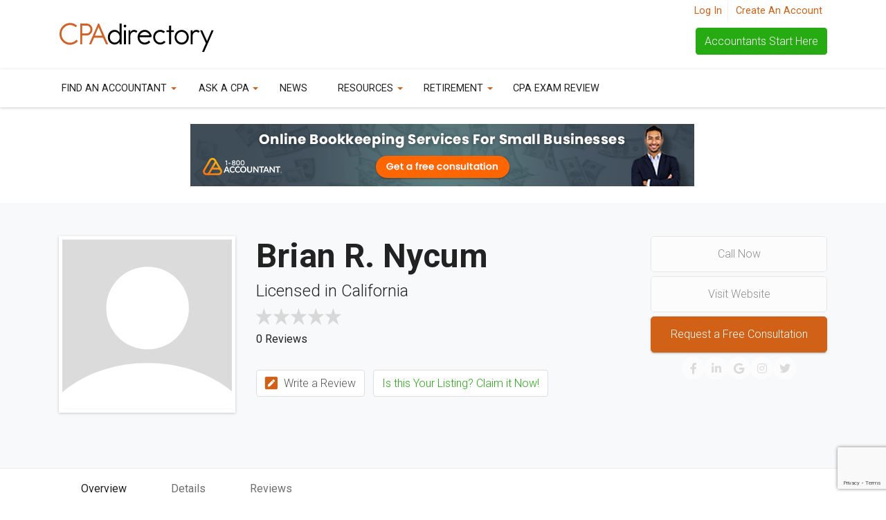

--- FILE ---
content_type: text/html; charset=UTF-8
request_url: https://cpadirectory.com/certified-public-accountants/california/sacramento-ca/brian-nycum/728325
body_size: 11865
content:
<!doctype html>
<html lang="en">
    <head>
        <meta charset="utf-8">
        <meta http-equiv="x-ua-compatible" content="ie=edge">
        <title>
Brian Nycum, CPA 
    Licensed in California
  

 | CPAdirectory</title>
        <meta name="description" content="Brian Nycum is a certified public accountant providing services to clients in and around Sacramento, California. Brian Nycum is a CPAdirectory verified accountant, license number: 71141. View Brian Nycum's public profile, see real customer reviews, and more.  ">
        <meta itemprop="author" content="CPAdirectory">
        <meta name="viewport" content="width=device-width, initial-scale=1, shrink-to-fit=no">
        <link rel="apple-touch-icon" sizes="57x57" href="https://cpadirectory.com/images/branding/favicon/apple-icon-57x57.png">
        <link rel="apple-touch-icon" sizes="60x60" href="https://cpadirectory.com/images/branding/favicon/apple-icon-60x60.png">
        <link rel="apple-touch-icon" sizes="72x72" href="https://cpadirectory.com/images/branding/favicon/apple-icon-72x72.png">
        <link rel="apple-touch-icon" sizes="76x76" href="https://cpadirectory.com/images/branding/favicon/apple-icon-76x76.png">
        <link rel="apple-touch-icon" sizes="114x114" href="https://cpadirectory.com/images/branding/favicon/apple-icon-114x114.png">
        <link rel="apple-touch-icon" sizes="120x120" href="https://cpadirectory.com/images/branding/favicon/apple-icon-120x120.png">
        <link rel="apple-touch-icon" sizes="144x144" href="https://cpadirectory.com/images/branding/favicon/apple-icon-144x144.png">
        <link rel="apple-touch-icon" sizes="152x152" href="https://cpadirectory.com/images/branding/favicon/apple-icon-152x152.png">
        <link rel="apple-touch-icon" sizes="180x180" href="https://cpadirectory.com/images/branding/favicon/apple-icon-180x180.png">
        <link rel="icon" type="image/png" sizes="192x192"  href="https://cpadirectory.com/images/branding/favicon/android-icon-192x192.png">
        <link rel="icon" type="image/png" sizes="32x32" href="https://cpadirectory.com/images/branding/favicon/favicon-32x32.png">
        <link rel="icon" type="image/png" sizes="96x96" href="https://cpadirectory.com/images/branding/favicon/favicon-96x96.png">
        <link rel="icon" type="image/png" sizes="16x16" href="https://cpadirectory.com/images/branding/favicon/favicon-16x16.png">
        <link rel="manifest" href="https://cpadirectory.com/images/branding/favicon/manifest.json">
        <meta name="msapplication-TileColor" content="#ffffff">
        <meta name="msapplication-TileImage" content="https://cpadirectory.com/images/branding/favicon/ms-icon-144x144.png">
        <meta name="theme-color" content="#ffffff">
        <meta name="theme-color" content="#ffffff">

        <meta property="og:title" content="
Brian Nycum, CPA 
    Licensed in California
  

| CPAdirectory">
        <meta property="og:description" content="Brian Nycum is a certified public accountant providing services to clients in and around Sacramento, California. Brian Nycum is a CPAdirectory verified accountant, license number: 71141. View Brian Nycum's public profile, see real customer reviews, and more.  ">
        <meta property="og:image" content="/images/branding/CpaDirectory_default_og.png">
        <meta property="og:url" content="https://cpadirectory.com/certified-public-accountants/california/sacramento-ca/brian-nycum/728325">
        <meta name="twitter:card" content="summary_large_image">
        <meta property="og:site_name" content="CPAdirectory">
        <meta name="twitter:image:alt" content="CPAdirectory">
        <meta name="csrf-token" content="l0BpNUjkxrGlyHJpvaxsKWqQ7yxic76PnwTXLsJD">
        <link rel="canonical" href="https://cpadirectory.com/certified-public-accountants/california/sacramento-ca/brian-nycum/728325" />
        <link rel="stylesheet" href="/css/app.css?id=0ac54007022985482f58">
            
        <script async defer src="https://kit.fontawesome.com/0109c2cbe4.js" crossorigin="anonymous"></script>
        <link href="https://fonts.googleapis.com/css?family=Roboto:100,300,400,700,800" rel="stylesheet">
        
                    <meta name="robots" content="index">
        
                    <!-- Google Tag Manager -->
            <script>(function(w,d,s,l,i){w[l]=w[l]||[];w[l].push({'gtm.start':
            new Date().getTime(),event:'gtm.js'});var f=d.getElementsByTagName(s)[0],
            j=d.createElement(s),dl=l!='dataLayer'?'&l='+l:'';j.async=true;j.src=
            'https://www.googletagmanager.com/gtm.js?id='+i+dl;f.parentNode.insertBefore(j,f);
            })(window,document,'script','dataLayer','GTM-N9ZM98K');</script>
            <!-- End Google Tag Manager -->
                <!-- <script data-ad-client="ca-pub-6110500651740892"  google_adtest="on" async src="https://pagead2.googlesyndication.com/pagead/js/adsbygoogle.js"></script> -->
        <script src="https://www.google.com/recaptcha/api.js?hl=&render=6Lesj6EpAAAAAMJC2x_sVq8dBreC9e-qp_8sQMdp"></script> 
    </head>
    
    <body class="d-flex flex-column" data-spy="scroll" data-target=".on-page" data-offset="50">
                    <!-- Google Tag Manager (noscript) -->
            <noscript><iframe src="https://www.googletagmanager.com/ns.html?id=GTM-N9ZM98K"
            height="0" width="0" style="display:none;visibility:hidden"></iframe></noscript>
            <!-- End Google Tag Manager (noscript) -->    
                <a id="top"></a>
        <div id="app" class="page-content ">
            <!-- message output -->
                                                <!--[if lt IE 8]>
                <p class="browserupgrade">You are using an <strong>outdated</strong> browser. Please <a href="https://browsehappy.com/">upgrade your browser</a> to improve your experience.</p>
            <![endif]-->
            <div class="logo-header">
    <div class="container">
        <div class="row">
            <div class="col-lg-5 col-md-6 text-right order-md-2">
                <div class="actions">
                                            <ul>
                            <li><a href="https://cpadirectory.com/login">Log In</a></li>
                            <li class="lst"><a href="https://cpadirectory.com/register">Create An Account</a></li>
                        </ul>
                     
                </div>
                <a href="https://cpadirectory.com/for-accountants" class="btn btn-success for-accountants">Accountants Start Here</a>
                
            </div>
            <div class="col-lg-7 col-md-6 order-md-1">
                <button class="navbar-toggler d-lg-none mr-3" type="button" data-toggle="collapse" data-target="#collapsibleNavId"
                    aria-controls="collapsibleNavId" aria-expanded="false" aria-label="Toggle navigation">
                    <i class="fa fa-bars" aria-hidden="true"></i>
                </button>
                <a href="/" ><img src="/images/branding/CPAdirectory_logo.svg" alt="CPAdirectory - Find a CPA" class="site-logo" /></a>
                
            </div>
            
        </div>
    </div>
</div>
<nav class="navbar navbar-main navbar-expand-lg navbar-light">
    <div class="container">
        <div class="row">
        
        <div class="collapse navbar-collapse" id="collapsibleNavId">
            <ul class="navbar-nav mr-auto mt-lg-0">
                <li class="nav-item dropdown megamenu"><a id="megamneu" href="" data-toggle="dropdown" aria-haspopup="true" aria-expanded="false" class="nav-link dropdown-toggle text-uppercase">Find an Accountant</a>
                    <div aria-labelledby="megamneu" class="dropdown-menu">
                        <div class="container">
                            <div class="row bg-white rounded-0 contents shadow-sm">
                                <div class="col-lg-3 col-xl-3 d-none d-lg-block app-block">
                                    <div class="p-4">
                                        <a target="_blank" href="https://rssa.com/">
                                            <img src="https://cpadirectory.nyc3.cdn.digitaloceanspaces.com/app/images/advertisement/rssa/rssa_menu_4.png" class="img-fluid ad-banner" />
                                        </a>
                                    </div>
                                </div>
                                <div class="col-lg-9 col-xl-9">
                                    <div class="p-4">
                                        <div class="row">
                                            <div class="col-md-12">
                                                <div class="menu-heading">
                                                    <p class="h3 mb-0 --primary">Find a local accountant.</p>
                                                    <p>CPAdirectory makes it easy to locate a certified public accountant in your area.</p>
                                                </div>
                                            </div>
                                        </div>
                                        <div class="row">
                                            <div class="col-lg-6 mb-4">
                                                <h6 class="font-weight-bold">Certified Public Accountants</h6>
                                                <ul class="caret-list">
                                                    <li class="nav-item"><a href="https://cpadirectory.com/certified-public-accountants/search" class="nav-link text-small pb-0">CPA Search</a></li>
                                                    <li class="nav-item"><a href="https://cpadirectory.com/certified-public-accountants/all-states" class="nav-link text-small pb-0 ">CPAs by State</a></li>
                                                    <li class="nav-item"><a href="https://cpadirectory.com/certified-public-accountants" class="nav-link text-small pb-0 ">All CPAs</a></li>
                                                </ul>
                                            </div>
                                            <div class="col-lg-6 mb-4">
                                                <h6 class="font-weight-bold">Accounting Firms</h6>
                                                <ul class="caret-list">
                                                    <li class="nav-item"><a href="https://cpadirectory.com/accounting-firms/search" class="nav-link text-small pb-0 ">Accounting Firm Search</a></li>
                                                    <li class="nav-item"><a href="https://cpadirectory.com/accounting-firms/all-states" class="nav-link text-small pb-0 ">Accounting Firms by State</a></li>
                                                    <li class="nav-item"><a href="https://cpadirectory.com/accounting-firms" class="nav-link text-small pb-0 ">All Accounting Firms</a></li>
                                                </ul>
                                            </div>
                                            <div class="col-lg-6 mb-4">
                                                <h6 class="font-weight-bold">Resources</h6>
                                                <ul class="caret-list">
                                                    <li class="nav-item"><a href="https://cpadirectory.com/cpa-license-verification" class="nav-link text-small pb-0 ">License Verification</a></li>
                                                </ul>
                                            </div>
                                            <div class="col-lg-6 mb-4">
                                                <h6 class="font-weight-bold">Help</h6>
                                                <ul class="caret-list">
                                                    <li class="nav-item"><a href="https://cpadirectory.com/find-a-cpa" class="nav-link text-small pb-0 ">I Need an Accountant Fast</a></li>
                                                </ul>
                                            </div>
                                            
                                        </div>
                                    </div>
                                </div>
                            </div>
                        </div>
                    </div>
                </li>
                <li class="nav-item dropdown megamenu"><a id="megamneu" href="" data-toggle="dropdown" aria-haspopup="true" aria-expanded="false" class="nav-link dropdown-toggle text-uppercase">Ask a CPA</a>
                    <div aria-labelledby="megamneu" class="dropdown-menu">
                        <div class="container">
                            <div class="row bg-white rounded-0 contents shadow-sm">
                                <div class="col-lg-12">
                                    <div class="p-4">
                                        <div class="row no-gutter">
                                            <div class="col-md-12">
                                                <div class="menu-heading">
                                                    <p class="h3 mb-0 --primary">Ask a CPA - Tax Questions and Answers</p>
                                                    <p>View our growing archive of the most commonly asked tax related questions submitted by our users. </p>
                                                </div>
                                            </div>
                                            <div class="col-md-6 col-lg-4 mb-4">
                                                <div class="card-deck text-center">
                                                    <div class="card box-shadow">
                                                        <div class="card-header">
                                                            <p class="my-0 font-weight-normal">Ask Your Accounting Questions</p>
                                                        </div>
                                                        <div class="card-body">
                                                            <p>Need professional help with a specific tax issue or have general tax questions? Ask a CPA is the easiest way to get advice from a licensed accountant in our network. </p>
                                                            <a href="https://cpadirectory.com/ask-a-cpa/new-question" class="btn btn-lg btn-block btn-outline-primary">Ask a Tax Question</a>
                                                        </div>
                                                    </div>
                                                </div>
                                            </div>
                                            <div class="col-md-6 col-lg-4 mb-4">
                                                <div class="card-deck text-center">
                                                    <div class="card box-shadow">
                                                        <div class="card-header">
                                                            <p class="my-0 font-weight-normal">View User Submitted Questions</p>
                                                        </div>
                                                        <div class="card-body">
                                                            <p>Read accounting questions previously submitted by users, with answers provided by our network of CPAs and our CPAdirectory Q&A engine.</p>
                                                            <a href="https://cpadirectory.com/ask-a-cpa" class="btn btn-lg btn-block btn-primary">See All Tax Questions</a>
                                                        </div>
                                                    </div>
                                                </div>
                                            </div>
                                            <div class="col-md-12 col-lg-4 mb-4">
                                                <ul class="caret-list">
                                                    <li class="nav-item"><a href="https://cpadirectory.com/ask-a-cpa" class="nav-link text-small pb-0 ">View Our Archive</a></li>
                                                    <li class="nav-item"><a href="https://cpadirectory.com/ask-a-cpa/new-question" class="nav-link text-small pb-0 ">Ask a New Question</a></li>
                                                    <li class="nav-item"><a href="https://cpadirectory.com/frequently-asked-questions/what-is-ask-a-cpa" class="nav-link text-small pb-0 ">Information for CPAs</a></li>
                                                </ul>
                                            </div>
                                        </div>
                                    </div>
                                </div>
                                
                            </div>
                        </div>
                    </div>
                </li>
                <li class="nav-item">
                    <a class="nav-link text-uppercase" href="https://cpadirectory.com/articles">News</a>
                </li>
                <li class="nav-item dropdown megamenu"><a id="megamneu" href="" data-toggle="dropdown" aria-haspopup="true" aria-expanded="false" class="nav-link dropdown-toggle text-uppercase">Resources</a>
                    <div aria-labelledby="megamneu" class="dropdown-menu">
                        <div class="container">
                            <div class="row bg-white rounded-0 contents shadow-sm">
                                <div class="col-lg-3 col-xl-3 d-none d-lg-block app-block">
                                    <div class="p-4">
                                        <a target="_blank" href="https://rssa.com/">
                                            <img src="https://cpadirectory.nyc3.cdn.digitaloceanspaces.com/app/images/advertisement/rssa/rssa_menu_4.png" class="img-fluid ad-banner"/>
                                        </a>
                                    </div>
                                </div>
                                <div class="col-lg-9 col-md-9">
                                    <div class="p-4">
                                        <div class="row">
                                            <div class="col-md-12">
                                                <div class="menu-heading">
                                                    <p class="h3 mb-0 --primary">CPA Resource Center</p>
                                                    <p>Valuable services, products, tools, and whitepapers for CPAs, hand selected by our staff.</p>
                                                </div>
                                            </div>
                                            <div class="col-md-6 mb-4">
                                                <h6 class="font-weight-bold">View By Category</h6>
                                                <ul class="caret-list">
                                                    <li class="nav-item"><a href="https://cpadirectory.com/resources/tax" class="nav-link text-small pb-0">Tax</a></li>
                                                    <li class="nav-item"><a href="https://cpadirectory.com/resources/tools-technology" class="nav-link text-small pb-0">Tools & Technology</a></li>
                                                    <li class="nav-item"><a href="https://cpadirectory.com/resources/education-cpe" class="nav-link text-small pb-0">Education & CPE</a></li>
                                                    <li class="nav-item"><a href="https://cpadirectory.com/resources/events" class="nav-link text-small pb-0">Events</a></li>
                                                    <li class="nav-item"><a href="https://cpadirectory.com/resources/business-opportunities" class="nav-link text-small pb-0">Business Opportunities</a></li>
                                                    <li class="nav-item"><a href="https://cpadirectory.com/resources" class="nav-link text-small pb-0 ">Browse All Resources</a></li>
                                                    
                                                </ul>
                                            </div>
                                            
                                            <div class="col-md-6 mb-4">
                                                <h6 class="font-weight-bold">More</h6>
                                                <ul class="caret-list">
                                                    <li class="nav-item"><a href="https://cpadirectory.com/careers" class="nav-link text-small pb-0">CPA Career Center</a></li>
                                                    <li class="nav-item"><a href="https://cpadirectory.com/offshore-hiring" class="nav-link text-small pb-0">Offshore Staffing/Hiring</a></li>
                                                    <li class="nav-item"><a href="https://cpadirectory.com/commercial-loans" class="nav-link text-small pb-0">Commercial Loans</a></li>
                                                    <li class="nav-item"><a href="https://cpadirectory.com/practice-exchange" class="nav-link text-small pb-0">Practice Exchange/Sales</a></li>
                                                    <li class="nav-item"><a href="https://industrynewsletters.com/cpa-firm-marketing-during-the-pandemic/" class="nav-link text-small pb-0 ">E-Newsletters for Accounting Practices</a></li>
                                                    <li class="nav-item"><a href="https://cpadirectory.com/cpa-university" class="nav-link text-small pb-0">CPA University</a></li>
                                                </ul>
                                            </div>
                                        </div>
                                    </div>
                                </div>
                                
                            </div>
                        </div>
                    </div>
                </li>
                <li class="nav-item dropdown">
                    <a class="nav-link dropdown-toggle text-uppercase" href="#" role="button" id="dropdownMenuLink" data-toggle="dropdown" aria-haspopup="true" aria-expanded="false">
                        Retirement
                    </a>
                    
                    <div class="dropdown-menu" aria-labelledby="dropdownMenuLink">
                        <a class="dropdown-item" href="https://narssa.org">Social Security Education for CPAs</a>
                        <a class="dropdown-item" href="https://rssa.com">Maximize Your Social Security</a>
                        <a class="dropdown-item" href="/pages/ask-self-directed-ira-questions/">Ask Self-Directed IRA Questions</a>
                        <a class="dropdown-item" href="https://advisor-registry.org/">Find a Financial Advisor</a>
                    </div>
                </li>
                <li class="nav-item">
                    <a class="nav-link text-uppercase" href="https://www.becker.com/cpa-review/courses?utm_source=cpad&utm_medium=display&utm_campaign=rv:ac:bec:us:acct:re:pr::cpad-menu-button">CPA Exam Review</a>
                </li>
                
                <!-- if logged in -->
                 
                    <li class="nav-item d-block d-md-none">
                        <a class="nav-link" href="https://cpadirectory.com/login">Log In</a>
                    </li>
                            </ul>
        </div>
        </div>
    </div>
</nav>
<!-- Menu Banner -->

<section id="menuBanner">
    <div class="container pt-4 pb-4">
        <div class="row">
            <div class="col-md-8 offset-md-2">
                <a href="https://www.awin1.com/cread.php?s=3923102&v=81243&q=518402&r=2682604">
                    <img src="https://cpadirectory.nyc3.cdn.digitaloceanspaces.com/app/images/advertisement/1800accountant/1800acc_120425.png" class="img-fluid" />
                </a>
            </div>
        </div>
    </div>
</section>


                        <div class="jumbotron profile">
        <div class="container">
            <div class="row">
                <div class="col-lg-3 col-md-3">
                    <div class="position-relative">
                    <img class="img-fluid profile-img" src="https://cpadirectory.com/images/branding/profile.svg" alt="personimage">
                                        </div>
                </div>
                <div class="col-lg-6 col-md-9">
                                        

                                        <h1 class="display-5"><span class="text-capitalize font-weight-bold">Brian R. Nycum</span></h1>
                    <div class="title">
                            
                            <h2 class="lead">Licensed in California</h2>
                                                                    </div>
                    <div class="rating">
                        <star-rating 
                        v-bind:rating="0.0" 
                        v-bind:star-size="25" 
                        v-bind:increment="0.1"
                        v-bind:show-rating="false"
                        v-bind:read-only="true"></star-rating> 
                        <p class="pt-2"><a class="no-color" href="#reviews">0 Reviews</a></p>
                    </div>
                    <div class="pb-3">
                        
                                                    
                                                
                    </div>
                    
                    <a href="#" class="btn btn-white mr-2 mb-3" data-toggle="modal" data-target="#reviewModal"><i class="fas fa-pen-square"></i> Write a Review</a>
                                            <!--unclaimed profile -->
                        <a href="https://cpadirectory.com/claim-my-profile/certified-public-accountant/728325" class="btn btn-white mb-3 text-success">Is this Your Listing? Claim it Now!</a>
                                                        </div>
                <div class="col-lg-3 col-md-12 listing-right">
                    <div class="listing-buttons">
                        <a href="" class="btn btn-white btn-lg disabled">Call Now</a>
                        <a href="" class="btn btn-white btn-lg disabled" target="_blank" rel="nofollow noopener">Visit Website</a>
                                                    <a href="https://cpadirectory.com/find-a-cpa" class="btn btn-primary btn-lg main">Request a Free Consultation</a>
                                            </div> 
                    <div class="social-icons">
                        <a href="#" class="btn round-icon flag anim-ripple-large disabled"><i class="fab fa-twitter"></i></a>
                        <a href="#" class="btn round-icon flag anim-ripple-large disabled"><i class="fab fa-instagram"></i></a>
                        <a href="#" class="btn round-icon flag anim-ripple-large disabled"><i class="fab fa-google"></i></a>
                        <a href="#" class="btn round-icon flag anim-ripple-large disabled"><i class="fab fa-linkedin-in"></i></a>
                        <a href="#" class="btn round-icon flag anim-ripple-large disabled"><i class="fab fa-facebook-f"></i></a>
                    </div>
                </div>
            </div>
        </div>
    </div>    
    <div class="container stick">
        <div class="row">
            <div class="col-md-12">
                <ul class="nav on-page">
                    <li class="nav-item">
                        <a class="nav-link" href="#top">Overview</a>
                    </li>
                    <li class="nav-item">
                        <a class="nav-link" href="#details">Details</a>
                    </li>
                    <li class="nav-item">
                        <a class="nav-link" href="#reviews">Reviews</a>
                    </li>
                                    </ul>
            </div>
        </div>
    </div>
    <div class="container">
        <div class="row">
            <div class="col-lg-8">
                <section class="detail-section">
                                        <h3>About Brian R. Nycum</h3>
                    <div class="bio">
                                                    <p>Brian Nycum is a CPAdirectory verified CPA, licensed to practice in the state of California. The requirements for licensure in California ensure that Brian Nycum maintains the highest standard of knowledge and ethics when operating as an accountant. CPAs may practice as a public accountant, work in private industry, education or government, and are often considered experts in tax preparation. Their overall educational requirements and training in business and knowledge in principles of general law and taxation provide CPAs with the skills to help individuals with both personal and business financial decisions.</p>
    <p>Brian Nycum is licensed to practice as an accountant in California under the license number <strong>71141</strong>.</p>
                                            </div>
                </section>

                                                
                <section class="detail-section">
                    <a id="details"></a>
                    
                                            <!--
                        <a href="https://rssa.com/">
                            <img src="https://cpadirectory.nyc3.cdn.digitaloceanspaces.com/app/images/advertisement/rssa/rssa_small_013023.jpg" class="img-fluid mb-5" />
                        </a>
                        -->
                                                            <h3>Accountant Details</h3>
                    <h4 class="h6 mt-3">Education and Degrees</h4>
                                            <p>No education details are currently available for this accountant.</p>
                                        <div class="row">
                        <div class="col-md-12">
                            <h4 class="h6 font-weight-bold">Languages Spoken</h4>
                            <p>Brian Nycum provides accounting services to clients in the following language(s):
                                                                <ul class="list row">
                                    <li class="col-lg-6 col-md-6">English</li>
                                </ul>
                                                        </p>
                        </div>
                        <div class="col-md-12">
                            <h4 class="h6 font-weight-bold">Specialties and Skills: </h4>
                            <p>Contact the accountant directly to find out about learn more about their skills and specialties, since not all may be listed. All CPAs, including Brian Nycum, have at the minimum an undergraduate degree in accounting verified by the state board of accountancy, and have passed a rigorous national exam. All certified public accountants must also adhere to mandated continuing education requirements, set by the state in which they are licensed.</p>
                                                            <ul class="list row">
                                    <li class="col-lg-6 col-md-6">Basic Accounting Services</li>
                                </ul>
                                                    </div>
                        <div class="col-md-12">
                            <h4 class="h6 font-weight-bold">Industry Specialties</h4>
                                                            <ul class="list row">
                                    <li class="col-lg-6 col-md-6">No Industry Specialties</li>
                                </ul>
                                                    </div>
                    </div>
                    <h4 class="h6 font-weight-bold">Professional Memberships</h4>
                                            <p>Brian Nycum has not provided any professional membership details.</p>
                                                        </section>
                <section class="detail-section">
                    <a id="contact"></a>
                                        <h3>Contact Information</h3>
                    <div class="row">
                           
                            <div class="col-md-6">
                                <h4 class="h6 font-weight-bold">Address:</h4>
                                Brian Nycum<br/>
                                7700 College Town Dr Ste 101a<br/>
                                Sacramento, CA 95826
                                
                            </div>
                                                <div class="col-md-6">
                            <p>
                                <strong>Phone Number: </strong> 
                                 
                                    Not Available
                                                                <br/>
                                
                                <strong>Website: </strong>
                                 
                                    Not Available
                                                                
                            </p>
                        </div>
                        <div class="col-md-12 mt-2 mb-4 mt-4">
                             
                               
                                <a href="https://www.google.com/maps/place/7700+College+Town+Dr+Ste+101a,+Sacramento,+CA+95826" class="btn btn-lg btn-white" target="_blank"><i class="fas fa-map-marker-alt"></i> Get Directions</a>
                                                        <a href="https://cpadirectory.com/create-vcard/cpa/728325" class="btn btn-lg btn-white"> <i class="far fa-address-book"></i> Download Contact</a>
                        </div>
                    </div>
                </section>
                                <section class="detail-section">
                    <div class="row">
                        <div class="col-md-12">
                            <!-- Reviews -->
                            <a id="reviews"></a>
                            <div class="row">
                                <div class="col-md-6">
                                    <h3>Client Reviews</h3>
                                    0 Reviews for Brian R. Nycum
                                    <star-rating 
                                    v-bind:rating="0.0" 
                                    v-bind:star-size="25" 
                                    v-bind:increment="0.1"
                                    v-bind:show-rating="false"
                                    v-bind:read-only="true"></star-rating> 
                                </div>
                                <div class="col-md-6">
                                                                        <ratings-distribution reviews="{&quot;id&quot;:728325,&quot;firm_id&quot;:0,&quot;firm_position&quot;:&quot;Accountant&quot;,&quot;listing_type_id&quot;:1,&quot;active_flag&quot;:&quot;1&quot;,&quot;subscribe_flag&quot;:&quot;1&quot;,&quot;license_number&quot;:&quot;71141&quot;,&quot;first_name&quot;:&quot;Brian&quot;,&quot;middle_name&quot;:&quot;Robert&quot;,&quot;last_name&quot;:&quot;Nycum&quot;,&quot;title&quot;:null,&quot;street_address&quot;:&quot;7700 College Town Dr Ste 101a&quot;,&quot;street_address_2&quot;:null,&quot;city&quot;:&quot;Sacramento&quot;,&quot;state&quot;:&quot;CA&quot;,&quot;zipcode&quot;:&quot;95826&quot;,&quot;country_code&quot;:&quot;US&quot;,&quot;state_province&quot;:null,&quot;county&quot;:null,&quot;postal_code&quot;:null,&quot;phone_number&quot;:null,&quot;fax_number&quot;:null,&quot;email&quot;:&quot;&quot;,&quot;state_licensed&quot;:&quot;CA&quot;,&quot;bio&quot;:null,&quot;website_url&quot;:null,&quot;education&quot;:null,&quot;professional_title&quot;:null,&quot;professional_memberships&quot;:null,&quot;years_in_business&quot;:null,&quot;rating&quot;:&quot;0.0&quot;,&quot;view_count&quot;:0,&quot;leads_count&quot;:0,&quot;article_count&quot;:0,&quot;faq_count&quot;:0,&quot;review_count&quot;:0,&quot;repscore&quot;:0,&quot;slug&quot;:&quot;california\/sacramento-ca\/brian-nycum&quot;,&quot;amount_paid&quot;:&quot;0.00&quot;,&quot;facebook_link&quot;:null,&quot;twitter_link&quot;:null,&quot;linkedin_link&quot;:null,&quot;instagram_link&quot;:null,&quot;google_places_link&quot;:null,&quot;ptin_link&quot;:null,&quot;is_pro_advisor&quot;:&quot;0&quot;,&quot;user_id&quot;:0,&quot;claim_approved&quot;:0,&quot;claimed_at&quot;:null,&quot;profile_img_url&quot;:null,&quot;thumbnail_img_url&quot;:null,&quot;created_at&quot;:&quot;2019-11-14T15:53:03.293000Z&quot;,&quot;updated_at&quot;:&quot;2019-11-14T15:53:03.293000Z&quot;,&quot;deleted_at&quot;:null,&quot;price_min&quot;:null,&quot;price_max&quot;:null,&quot;submission_awaiting_approval&quot;:0,&quot;proof_of_license_url&quot;:null,&quot;option_hide_address&quot;:0,&quot;video_url&quot;:null,&quot;firm_name&quot;:null,&quot;languages&quot;:[],&quot;services&quot;:[],&quot;industries&quot;:[]}"></ratings-distribution>
                                                                    </div>
                                <div class="col-md-12">
                                    <a href="#" class="btn btn-primary mr-3 mt-3" data-toggle="modal" data-target="#reviewModal"><i class="fas fa-pen-square"></i> Write a Review</a>
                                </div>
                            </div>
                        </div>
                    </div>
                </section>
                <section>
                    <div class="row">
                        <div class="col-md-12">
                                                    </div>
                    </div>
                </section>
                                    <div class="mb-3  mt-2 mb-3">
                        <ins class="adsbygoogle" style="display:block" data-ad-client="ca-pub-6110500651740892" data-ad-slot="7766012260" data-ad-format="auto"></ins>
                        <script>(adsbygoogle = window.adsbygoogle || []).push({});</script> 
                    </div>   
                            </div>
            <div class="col-lg-4">
                <div class="sidebar">
                                            <div id="map_placeholder" class="mb-3">
                            <img src="https://cpadirectory.com/images/common/map.svg" class="img-fluid"/>
                            <div class="btn">View on Maps</div>
                        </div>    
                        <div class="google-maps mb-3" style="display:none;"></div>
                        
                                                                                                                                        <div class="sidebar-block">
                                <div class="content pt-0">
                                    <h4 class="icon caret h5">Other Nearby CPAs</h4>
                                    <div class="listing-display row">
                                                                                    <div class="col-md-12 col-sm-6 listing">
            <div class="row">
                <div class="col-lg-3 col-sm-12 col-4">
                                            <img class="img-fluid profile-img" src="https://cpadirectory.com/images/branding/profile.svg" alt="personimage">
 
                                    </div>
                <div class="col-lg-9 col-sm-12 col-6">
                                                                <h5 class="mb-0"><a class="no-color" href="https://cpadirectory.com/certified-public-accountants/california/sacramento-ca/guy-black/121395">Guy Black</a></h5> 
                                        
                                            <p class="address mb-0">Licensed In CA</p>
                                        <star-rating 
                        v-bind:rating="0.0" 
                        v-bind:star-size="20" 
                        v-bind:increment="0.1"
                        v-bind:show-rating="false"
                        v-bind:inline="true"
                        v-bind:read-only="true"></star-rating> 
                </div>
                
            </div>
        </div>
                                                                                    <div class="col-md-12 col-sm-6 listing">
            <div class="row">
                <div class="col-lg-3 col-sm-12 col-4">
                                            <img class="img-fluid profile-img" src="https://cpadirectory.com/images/branding/profile.svg" alt="personimage">
 
                                    </div>
                <div class="col-lg-9 col-sm-12 col-6">
                                                                <h5 class="mb-0"><a class="no-color" href="https://cpadirectory.com/certified-public-accountants/california/sacramento-ca/cherie-garrett/122068">Cherie Garrett</a></h5> 
                                        
                                            <p class="address mb-0">Licensed In CA</p>
                                        <star-rating 
                        v-bind:rating="0.0" 
                        v-bind:star-size="20" 
                        v-bind:increment="0.1"
                        v-bind:show-rating="false"
                        v-bind:inline="true"
                        v-bind:read-only="true"></star-rating> 
                </div>
                
            </div>
        </div>
                                                                                    <div class="col-md-12 col-sm-6 listing">
            <div class="row">
                <div class="col-lg-3 col-sm-12 col-4">
                                            <img class="img-fluid profile-img" src="https://cpadirectory.com/images/branding/profile.svg" alt="personimage">
 
                                    </div>
                <div class="col-lg-9 col-sm-12 col-6">
                                                                <h5 class="mb-0"><a class="no-color" href="https://cpadirectory.com/certified-public-accountants/california/sacramento-ca/peter-engelken/303092">Peter Engelken</a></h5> 
                                        
                                            <p class="address mb-0">Licensed In WA</p>
                                        <star-rating 
                        v-bind:rating="0.0" 
                        v-bind:star-size="20" 
                        v-bind:increment="0.1"
                        v-bind:show-rating="false"
                        v-bind:inline="true"
                        v-bind:read-only="true"></star-rating> 
                </div>
                
            </div>
        </div>
                                                                            </div>
                                </div>
                            </div>

                          
                                                                <!--ad placement --> 


<div class="mb-3">
    <a href="https://cointracker.sjv.io/c/2472320/3275105/23481">
        <img src="https://cpadirectory.nyc3.cdn.digitaloceanspaces.com/app/images/advertisement/cointracker/cointracker_120425.png" class="img-fluid" alt="">
    </a>
</div>


                        <div class="mb-3 ">
                            <ins class="adsbygoogle" style="display:block" data-ad-client="ca-pub-6110500651740892" data-ad-slot="7766012260" data-ad-format="auto"></ins>
                            <script>(adsbygoogle = window.adsbygoogle || []).push({});</script> 
                        </div>  
                                    </div>
            </div>
        </div>
    </div>
    <div class="container">
        <div class="row">
            <div class="col-md-12 mb-5">
                <small class="note">
                    <strong>Note:</strong> California Certified Public Accountants are licensed and certified to provide independent attest services which includes the audit and review of financial statements which may be required by third parties to provide a level of assurance that the financials accurately reflect the financial condition of the company or individual. If you need accounting, bookkeeping and tax preparation services for your business located in or around Sacramento, California or you just want your individual income tax return prepared, use our search to find a local accountant.
                </small>
            </div>
        </div>
    </div>
    <div class="modal fade" id="reviewModal">
        <div class="modal-dialog modal-lg modal-dialog-centered">
            <div class="modal-content">
                <form action="https://cpadirectory.com/review-your-cpa/728325/review" method="POST" name="Create CPA Review">
                <!-- Modal Header -->
                    <div class="modal-header">
                        <h4 class="modal-title">Leave a review for Brian Nycum in Sacramento, CA</h4>
                        <button type="button" class="close" data-dismiss="modal">&times;</button>
                    </div>
                    <!-- Modal body -->
                    <div class="modal-body pt-0">
                        <input type="hidden" name="_token" value="l0BpNUjkxrGlyHJpvaxsKWqQ7yxic76PnwTXLsJD" autocomplete="off">                        <div class="form-group">
                            <label for="rating">Select Your Rating <span class="text-danger">*</span></label>
                            
                            <rate 
                            v-bind:starsize="35" 
                            v-bind:increment="0.5"
                            v-bind:show-rating="true"
                            ></rate>
                        </div>
                        <div class="row">
                            <div class="col-md-12">
                                <div class="form-group">
                                    <label for="review_text">Your Review <span class="text-danger">*</span></label>
                                    <textarea class="form-control count" name="review_text" id="review_text" rows="5" placeholder="Your review will help others learn about your accountant."  required maxlength="1500"></textarea>
                                    <small class="text-muted"><span id="chars">1500</span> characters remaining</small>
                                </div>
                            </div>
                        </div>
                        <div class="row">
                            <div class="col-md-12">
                                <div class="form-group">
                                  <label for="services[]">Services Reviewed</label>
                                  <select class="selectpicker form-control" name="services[]" multiple="multiple" size="10" data-size="8">
                                                                                                                            <option value="General Accounting" selected="selected">General Accounting Services</option>
                                                                            </select>
                                </div>
                            </div>
                        </div>
                        <div class="row">
                            <div class="col-md-6">
                                <div class="form-group">
                                    
                                    <input type="text" class="form-control" name="first_name" id="first_name" aria-describedby="helpId" value="" required>
                                    <label for="first_name">First Name <span class="text-danger">*</span></label>
                                    <div class="line"></div>
                                </div>
                            </div>
                            <div class="col-md-6">
                                <div class="form-group">
                                    <input type="text" class="form-control" name="last_name" id="last_name" aria-describedby="lnameHelp" value="" required>
                                    <label for="last_name">Last Name <span class="text-danger">*</span></label>
                                    <div class="line"></div>
                                </div>
                            </div>
                        </div>
                        <div class="row">
                            <div class="col-md-8">
                                <div class="form-group">
                                    <input type="email" class="form-control" name="email" id="email" aria-describedby="emailHelp" value="" required>
                                    <label for="name">Email Address <span class="text-danger">*</span></label>
                                    <div class="line"></div>
                                </div>
                                <small id="emailHelp" class="form-text text-muted form-helper">You will need to verify this email.</small>
                            </div>
                        </div>
                        <div class="row">
                            <div class="col-lg-6 col-md-6">
                                <div class="form-group">
                                    <input type="text" class="form-control " name="city" id="city" placeholder="" value="" required>
                                    <label for="">City <span class="text-danger">*</span></label>
                                    <div class="line"></div>
                                </div>
                            </div>
                            <div class="col-lg-6 col-md-6">
                                <div class="form-group">
    <select class="form-control selectpicker" name="state" id="state" data-size="8" required>
          
            <option value="" default disabled="disabled">Select a State</option>
            <option value="AL" >Alabama</option>
            <option value="AK" >Alaska</option>
            <option value="AZ" >Arizona</option>
            <option value="AR" >Arkansas</option>
            <option value="CA" selected>California</option>
            <option value="CO" >Colorado</option>
            <option value="CT" >Connecticut</option>
            <option value="DE" >Delaware</option>
            <option value="DC" >District Of Columbia</option>
            <option value="FL" >Florida</option>
            <option value="GA" >Georgia</option>
            <option value="HI" >Hawaii</option>
            <option value="ID" >Idaho</option>
            <option value="IL" >Illinois</option>
            <option value="IN" >Indiana</option>
            <option value="IA" >Iowa</option>
            <option value="KS" >Kansas</option>
            <option value="KY" >Kentucky</option>
            <option value="LA" >Louisiana</option>
            <option value="ME" >Maine</option>
            <option value="MD" >Maryland</option>
            <option value="MA" >Massachusetts</option>
            <option value="MI" >Michigan</option>
            <option value="MN" >Minnesota</option>
            <option value="MS" >Mississippi</option>
            <option value="MO" >Missouri</option>
            <option value="MT" >Montana</option>
            <option value="NE" >Nebraska</option>
            <option value="NV" >Nevada</option>
            <option value="NH" >New Hampshire</option>
            <option value="NJ" >New Jersey</option>
            <option value="NM" >New Mexico</option>
            <option value="NY" >New York</option>
            <option value="NC" >North Carolina</option>
            <option value="ND" >North Dakota</option>
            <option value="OH" >Ohio</option>
            <option value="OK" >Oklahoma</option>
            <option value="OR" >Oregon</option>
            <option value="PA" >Pennsylvania</option>
            <option value="RI" >Rhode Island</option>
            <option value="SC" >South Carolina</option>
            <option value="SD" >South Dakota</option>
            <option value="TN" >Tennessee</option>
            <option value="TX" >Texas</option>
            <option value="UT" >Utah</option>
            <option value="VT" >Vermont</option>
            <option value="VA" >Virginia</option>
            <option value="WA" >Washington</option>
            <option value="WV" >West Virginia</option>
            <option value="WI" >Wisconsin</option>
            <option value="WY" >Wyoming</option>

            <option value="AS" >American Samoa</option>
            <option value="GU" >Guam</option>
            <option value="MP" >Northern Mariana Islands</option>
            <option value="PR" >Puerto Rico</option>
            <option value="UM" >United States Minor Outlying Islands</option>
            <option value="VI" >Virgin Islands</option>
            <option value="FC" >Foreign / Outside US</option>
            </select>
</div>                            </div>
                        </div>
                        <div class="row">
                            <div class="col-md-12">
                                <input type="hidden" name="g-recaptcha-response" id="g-recaptcha-response-697630c581346"><script>
  grecaptcha.ready(function() {
      grecaptcha.execute('6Lesj6EpAAAAAMJC2x_sVq8dBreC9e-qp_8sQMdp', {action: 'register'}).then(function(token) {
         document.getElementById('g-recaptcha-response-697630c581346').value = token;
      });
  });
  </script>
                            </div>
                        </div>
                        <p class="mb-0">
                            <small class="note">By submitting this review you are confirming that the information contained in it is true and accurate and represents your personal experience with this tax preparer. You are also confirming that you are not an employee, paid agent, relative or competitor of this tax preparer. Tax professionals posing as a client or hiring an outside agency or employee to post favorable ratings is a practice known as "astroturfing", and is illegal. If caught, you may be prosecuted.</small>
                        </p>
                    </div>
                    <!-- Modal footer -->
                    <div class="modal-footer">
                        <button type="submit" class="btn btn-primary btn-lg">Submit Review</button>
                    </div>
                </form>
            </div>
        </div>
    </div>
       
    
    <script type="application/ld+json">
        {
    "@context": "https://schema.org",
    "@type": "LocalBusiness",
    "name": "Brian Nycum",
    "image": "https://…/profile.svg",
    "url": "https://cpadirectory.com/certified-public-accountants/california/sacramento-ca/brian-nycum/728325",
    "hasMap": "https://www.google.com/maps/place/7700+College+Town+Dr+Ste+101a,+Sacramento,+CA+95826",
    "priceRange": "$ - $",
    "telephone": null,
    "address": {
        "@type": "PostalAddress",
        "streetAddress": "7700 College Town Dr Ste 101a",
        "addressLocality": "Sacramento",
        "addressRegion": "CA",
        "postalCode": "95826",
        "addressCountry": "US"
    },
    "sameAs": [],
    "review": null,
    "aggregateRating": null
}        </script>
        </div>
        <div class="container">
            <div class="row">
                <div class="col-md-12">
                        <ol class="breadcrumb">
        
                            <li class="breadcrumb-item"><a href="https://cpadirectory.com">Home</a></li>
            
        
                            <li class="breadcrumb-item"><a href="https://cpadirectory.com/certified-public-accountants">Certified Public Accountants</a></li>
            
        
                            <li class="breadcrumb-item"><a href="https://cpadirectory.com/certified-public-accountants/california">California</a></li>
            
        
                            <li class="breadcrumb-item"><a href="https://cpadirectory.com/certified-public-accountants/california/sacramento-ca">Sacramento</a></li>
            
        
                            <li class="breadcrumb-item active">Brian Nycum</li>
            
            </ol>

    
    <script type="application/ld+json">{"@context":"http:\/\/schema.org","@type":"BreadcrumbList","itemListElement":[{"@type":"ListItem","position":1,"item":{"@id":"https:\/\/cpadirectory.com","name":"Home","image":null}},{"@type":"ListItem","position":2,"item":{"@id":"https:\/\/cpadirectory.com\/certified-public-accountants","name":"Certified Public Accountants","image":null}},{"@type":"ListItem","position":3,"item":{"@id":"https:\/\/cpadirectory.com\/certified-public-accountants\/california","name":"California","image":null}},{"@type":"ListItem","position":4,"item":{"@id":"https:\/\/cpadirectory.com\/certified-public-accountants\/california\/sacramento-ca","name":"Sacramento","image":null}},{"@type":"ListItem","position":5,"item":{"@id":"https:\/\/cpadirectory.com\/certified-public-accountants\/california\/sacramento-ca\/brian-nycum\/728325","name":"Brian Nycum","image":null}}]}</script>

                </div>
            </div>
        </div>
        
<footer id="footer">    
    <div class="container">
        <div class="row">
            <div class="col-lg-12">
                <a href="/" ><img src="/images/branding/CPAdirectory_logo_wg.svg" alt="CPAdirectory - Find a CPA" class="site-logo" /></a>
            </div>
        </div>
        <div class="row links">
            <div class="col-md-12">
                <div class="link-list">
                    <h6 class="h5">Services</h6>
                    <ul>
                        <li><a href="https://cpadirectory.com/certified-public-accountants/search">Find a Local Accountant</a></li>
                        <li><a href="https://cpadirectory.com/certified-public-accountants">All Accountants</a></li>
                        <li><a href="https://cpadirectory.com/accounting-firms">Accounting Firms</a></li>
                        <li><a href="https://cpadirectory.com/ask-a-cpa">Ask a CPA</a></li>
                        <li><a href="https://apps.apple.com/us/app/ask-a-cpa-tax-answers/id503945103">Get Our Free App</a></li>
                    </ul>
                </div>
                <div class="link-list">
                    <h6 class="h5">Accountants</h6>
                    <ul>
                        <li><a href="https://cpadirectory.com/certified-public-accountants/add-my-listing">Get Listed For Free</a></li>
                        <li><a href="https://cpadirectory.com/login">Log in/Sign Up</a></li>
                        <li><a href="https://cpadirectory.com/for-accountants">Free Accountant Listings</a></li>
                        
                        <li><a href="https://cpadirectory.com/update-your-profile">Update Your Profile</a></li>
                        <li><a href="https://cpadirectory.com/frequently-asked-questions">Frequently Asked Questions</a></li>
                        <li><a href="https://cpadirectory.careerbank.com/">CPA Career Center</a></li>
                        
                    </ul>
                </div>
                <div class="link-list">
                    <h6 class="h5">Company</h6>
                    <ul>
                        
                        <li><a href="https://cpadirectory.com/about">About Us</a></li>
                        <li><a href="https://cpadirectory.com/contact">Contact Us</a></li>
                        <li><a href="https://cpadirectory.com/partners">Our Partners</a></li>
                        <li><a href="https://cpadirectory.com/advertise">Advertise with Us</a></li>
                        <li><a href="https://cpadirectory.com/sponsored-articles">Sponsor an Article</a></li>
                        <li><a href="https://cpadirectory.com/privacy">Privacy Policy</a></li>
                        <li><a href="https://cpadirectory.com/terms-of-use">Terms of Use</a></li>
                    </ul>
                </div>
                <div class="nl">
                    <!--START OF SUBSCRIPTION FORM -->

                    <div id="rmSubsrciptionForm" class="rmSubsrciptionFormBody">
                        <div class="form-container">
                            <form name="nl_signup_form" method="POST" id="nl_signup_form" class="form-container" action="https://cpadirectory.com/sendgrid-add-contact">
                                <input type="hidden" name="_token" value="l0BpNUjkxrGlyHJpvaxsKWqQ7yxic76PnwTXLsJD" autocomplete="off">                                <h6 class="h5">Join Our Mailing List</h6>
                                <input class="form-field" type="email" id="email" name="email" required  placeholder="Email address" /><br />
                                <button name="submit" type="submit" id="contact-submit" class="btn btn-primary">Join</button>
                            
                            </form>
                        </div>
                    </div>

                    <!--FORM ENDS HERE-->

                </div>
            </div>
            <div class="col-md-12 pb-3">
                <a class="text-white" href="/opt-out/">CALIFORNIA RESIDENTS: DO NOT SELL MY PERSONAL DATA</a> 
            </div>
            <div class="col-md-4">
                <a href="https://www.facebook.com/cpadirectory/" class="social-icon" target="_blank"><i class="fab fa-facebook-f"></i></a>
                <a href="https://www.linkedin.com/company/cpadirectory" class="social-icon" target="_blank"><i class="fab fa-linkedin-in"></i></a>
                <a href="https://www.instagram.com/cpadirectory/" class="social-icon" target="_blank"><i class="fab fa-instagram"></i></a>
                <a href="https://twitter.com/CPAdirectoryInc" class="social-icon" target="_blank"><i class="fab fa-twitter"></i></a>
            </div>
        </div>
       
    </div>
    <div class="copyright">
        <div class="container">
            <div class="row">
                <div class="col-md-12 text-center">
                    &copy;CPAdirectory <script>document.write(new Date().getFullYear())</script> | All Rights Reserved
                </div>
            </div>
        </div>
    </div>
</footer>
        
        <script async defer src="https://maps.googleapis.com/maps/api/js?key=AIzaSyCmwJjrZuzwedkP-U7ltpjYONJ8GJnQvn8"></script>
        <script src="/js/app.js?id=64b7d455b9320461143d"></script>
        
        
    <script>
        $('#map_placeholder').click(function(){
           var maplink = "https://www.google.com/maps/embed/v1/place?key=AIzaSyCmwJjrZuzwedkP-U7ltpjYONJ8GJnQvn8&q=7700+College+Town+Dr+Ste+101a,+Sacramento,+CA+95826"
           var iframe = document.createElement('iframe');
           iframe.src = maplink;
           $('.google-maps').append(iframe);
           $('#map_placeholder').hide();
           $('.google-maps').show();
            
        });
    </script>
        <div class="loading">
            <div class="loadingio-spinner-pulse-1uq6qwnuri6h"><div class="ldio-dk9p05cys0t"><div></div><div></div><div></div></div>
        </div>
        </div>
        <!-- accessiblity -->
        <script type="text/javascript">!function(){var b=function(){window.__AudioEyeSiteHash = "6f3201d5910aff460e6fadb044ca8287"; var a=document.createElement("script");a.src="https://wsmcdn.audioeye.com/aem.js";a.type="text/javascript";a.setAttribute("async","");document.getElementsByTagName("body")[0].appendChild(a)};"complete"!==document.readyState?window.addEventListener?window.addEventListener("load",b):window.attachEvent&&window.attachEvent("onload",b):b()}();</script>
    </body>
</html>


--- FILE ---
content_type: text/html; charset=utf-8
request_url: https://www.google.com/recaptcha/api2/anchor?ar=1&k=6Lesj6EpAAAAAMJC2x_sVq8dBreC9e-qp_8sQMdp&co=aHR0cHM6Ly9jcGFkaXJlY3RvcnkuY29tOjQ0Mw..&hl=en&v=PoyoqOPhxBO7pBk68S4YbpHZ&size=invisible&anchor-ms=20000&execute-ms=30000&cb=67rm7atbbdb0
body_size: 48401
content:
<!DOCTYPE HTML><html dir="ltr" lang="en"><head><meta http-equiv="Content-Type" content="text/html; charset=UTF-8">
<meta http-equiv="X-UA-Compatible" content="IE=edge">
<title>reCAPTCHA</title>
<style type="text/css">
/* cyrillic-ext */
@font-face {
  font-family: 'Roboto';
  font-style: normal;
  font-weight: 400;
  font-stretch: 100%;
  src: url(//fonts.gstatic.com/s/roboto/v48/KFO7CnqEu92Fr1ME7kSn66aGLdTylUAMa3GUBHMdazTgWw.woff2) format('woff2');
  unicode-range: U+0460-052F, U+1C80-1C8A, U+20B4, U+2DE0-2DFF, U+A640-A69F, U+FE2E-FE2F;
}
/* cyrillic */
@font-face {
  font-family: 'Roboto';
  font-style: normal;
  font-weight: 400;
  font-stretch: 100%;
  src: url(//fonts.gstatic.com/s/roboto/v48/KFO7CnqEu92Fr1ME7kSn66aGLdTylUAMa3iUBHMdazTgWw.woff2) format('woff2');
  unicode-range: U+0301, U+0400-045F, U+0490-0491, U+04B0-04B1, U+2116;
}
/* greek-ext */
@font-face {
  font-family: 'Roboto';
  font-style: normal;
  font-weight: 400;
  font-stretch: 100%;
  src: url(//fonts.gstatic.com/s/roboto/v48/KFO7CnqEu92Fr1ME7kSn66aGLdTylUAMa3CUBHMdazTgWw.woff2) format('woff2');
  unicode-range: U+1F00-1FFF;
}
/* greek */
@font-face {
  font-family: 'Roboto';
  font-style: normal;
  font-weight: 400;
  font-stretch: 100%;
  src: url(//fonts.gstatic.com/s/roboto/v48/KFO7CnqEu92Fr1ME7kSn66aGLdTylUAMa3-UBHMdazTgWw.woff2) format('woff2');
  unicode-range: U+0370-0377, U+037A-037F, U+0384-038A, U+038C, U+038E-03A1, U+03A3-03FF;
}
/* math */
@font-face {
  font-family: 'Roboto';
  font-style: normal;
  font-weight: 400;
  font-stretch: 100%;
  src: url(//fonts.gstatic.com/s/roboto/v48/KFO7CnqEu92Fr1ME7kSn66aGLdTylUAMawCUBHMdazTgWw.woff2) format('woff2');
  unicode-range: U+0302-0303, U+0305, U+0307-0308, U+0310, U+0312, U+0315, U+031A, U+0326-0327, U+032C, U+032F-0330, U+0332-0333, U+0338, U+033A, U+0346, U+034D, U+0391-03A1, U+03A3-03A9, U+03B1-03C9, U+03D1, U+03D5-03D6, U+03F0-03F1, U+03F4-03F5, U+2016-2017, U+2034-2038, U+203C, U+2040, U+2043, U+2047, U+2050, U+2057, U+205F, U+2070-2071, U+2074-208E, U+2090-209C, U+20D0-20DC, U+20E1, U+20E5-20EF, U+2100-2112, U+2114-2115, U+2117-2121, U+2123-214F, U+2190, U+2192, U+2194-21AE, U+21B0-21E5, U+21F1-21F2, U+21F4-2211, U+2213-2214, U+2216-22FF, U+2308-230B, U+2310, U+2319, U+231C-2321, U+2336-237A, U+237C, U+2395, U+239B-23B7, U+23D0, U+23DC-23E1, U+2474-2475, U+25AF, U+25B3, U+25B7, U+25BD, U+25C1, U+25CA, U+25CC, U+25FB, U+266D-266F, U+27C0-27FF, U+2900-2AFF, U+2B0E-2B11, U+2B30-2B4C, U+2BFE, U+3030, U+FF5B, U+FF5D, U+1D400-1D7FF, U+1EE00-1EEFF;
}
/* symbols */
@font-face {
  font-family: 'Roboto';
  font-style: normal;
  font-weight: 400;
  font-stretch: 100%;
  src: url(//fonts.gstatic.com/s/roboto/v48/KFO7CnqEu92Fr1ME7kSn66aGLdTylUAMaxKUBHMdazTgWw.woff2) format('woff2');
  unicode-range: U+0001-000C, U+000E-001F, U+007F-009F, U+20DD-20E0, U+20E2-20E4, U+2150-218F, U+2190, U+2192, U+2194-2199, U+21AF, U+21E6-21F0, U+21F3, U+2218-2219, U+2299, U+22C4-22C6, U+2300-243F, U+2440-244A, U+2460-24FF, U+25A0-27BF, U+2800-28FF, U+2921-2922, U+2981, U+29BF, U+29EB, U+2B00-2BFF, U+4DC0-4DFF, U+FFF9-FFFB, U+10140-1018E, U+10190-1019C, U+101A0, U+101D0-101FD, U+102E0-102FB, U+10E60-10E7E, U+1D2C0-1D2D3, U+1D2E0-1D37F, U+1F000-1F0FF, U+1F100-1F1AD, U+1F1E6-1F1FF, U+1F30D-1F30F, U+1F315, U+1F31C, U+1F31E, U+1F320-1F32C, U+1F336, U+1F378, U+1F37D, U+1F382, U+1F393-1F39F, U+1F3A7-1F3A8, U+1F3AC-1F3AF, U+1F3C2, U+1F3C4-1F3C6, U+1F3CA-1F3CE, U+1F3D4-1F3E0, U+1F3ED, U+1F3F1-1F3F3, U+1F3F5-1F3F7, U+1F408, U+1F415, U+1F41F, U+1F426, U+1F43F, U+1F441-1F442, U+1F444, U+1F446-1F449, U+1F44C-1F44E, U+1F453, U+1F46A, U+1F47D, U+1F4A3, U+1F4B0, U+1F4B3, U+1F4B9, U+1F4BB, U+1F4BF, U+1F4C8-1F4CB, U+1F4D6, U+1F4DA, U+1F4DF, U+1F4E3-1F4E6, U+1F4EA-1F4ED, U+1F4F7, U+1F4F9-1F4FB, U+1F4FD-1F4FE, U+1F503, U+1F507-1F50B, U+1F50D, U+1F512-1F513, U+1F53E-1F54A, U+1F54F-1F5FA, U+1F610, U+1F650-1F67F, U+1F687, U+1F68D, U+1F691, U+1F694, U+1F698, U+1F6AD, U+1F6B2, U+1F6B9-1F6BA, U+1F6BC, U+1F6C6-1F6CF, U+1F6D3-1F6D7, U+1F6E0-1F6EA, U+1F6F0-1F6F3, U+1F6F7-1F6FC, U+1F700-1F7FF, U+1F800-1F80B, U+1F810-1F847, U+1F850-1F859, U+1F860-1F887, U+1F890-1F8AD, U+1F8B0-1F8BB, U+1F8C0-1F8C1, U+1F900-1F90B, U+1F93B, U+1F946, U+1F984, U+1F996, U+1F9E9, U+1FA00-1FA6F, U+1FA70-1FA7C, U+1FA80-1FA89, U+1FA8F-1FAC6, U+1FACE-1FADC, U+1FADF-1FAE9, U+1FAF0-1FAF8, U+1FB00-1FBFF;
}
/* vietnamese */
@font-face {
  font-family: 'Roboto';
  font-style: normal;
  font-weight: 400;
  font-stretch: 100%;
  src: url(//fonts.gstatic.com/s/roboto/v48/KFO7CnqEu92Fr1ME7kSn66aGLdTylUAMa3OUBHMdazTgWw.woff2) format('woff2');
  unicode-range: U+0102-0103, U+0110-0111, U+0128-0129, U+0168-0169, U+01A0-01A1, U+01AF-01B0, U+0300-0301, U+0303-0304, U+0308-0309, U+0323, U+0329, U+1EA0-1EF9, U+20AB;
}
/* latin-ext */
@font-face {
  font-family: 'Roboto';
  font-style: normal;
  font-weight: 400;
  font-stretch: 100%;
  src: url(//fonts.gstatic.com/s/roboto/v48/KFO7CnqEu92Fr1ME7kSn66aGLdTylUAMa3KUBHMdazTgWw.woff2) format('woff2');
  unicode-range: U+0100-02BA, U+02BD-02C5, U+02C7-02CC, U+02CE-02D7, U+02DD-02FF, U+0304, U+0308, U+0329, U+1D00-1DBF, U+1E00-1E9F, U+1EF2-1EFF, U+2020, U+20A0-20AB, U+20AD-20C0, U+2113, U+2C60-2C7F, U+A720-A7FF;
}
/* latin */
@font-face {
  font-family: 'Roboto';
  font-style: normal;
  font-weight: 400;
  font-stretch: 100%;
  src: url(//fonts.gstatic.com/s/roboto/v48/KFO7CnqEu92Fr1ME7kSn66aGLdTylUAMa3yUBHMdazQ.woff2) format('woff2');
  unicode-range: U+0000-00FF, U+0131, U+0152-0153, U+02BB-02BC, U+02C6, U+02DA, U+02DC, U+0304, U+0308, U+0329, U+2000-206F, U+20AC, U+2122, U+2191, U+2193, U+2212, U+2215, U+FEFF, U+FFFD;
}
/* cyrillic-ext */
@font-face {
  font-family: 'Roboto';
  font-style: normal;
  font-weight: 500;
  font-stretch: 100%;
  src: url(//fonts.gstatic.com/s/roboto/v48/KFO7CnqEu92Fr1ME7kSn66aGLdTylUAMa3GUBHMdazTgWw.woff2) format('woff2');
  unicode-range: U+0460-052F, U+1C80-1C8A, U+20B4, U+2DE0-2DFF, U+A640-A69F, U+FE2E-FE2F;
}
/* cyrillic */
@font-face {
  font-family: 'Roboto';
  font-style: normal;
  font-weight: 500;
  font-stretch: 100%;
  src: url(//fonts.gstatic.com/s/roboto/v48/KFO7CnqEu92Fr1ME7kSn66aGLdTylUAMa3iUBHMdazTgWw.woff2) format('woff2');
  unicode-range: U+0301, U+0400-045F, U+0490-0491, U+04B0-04B1, U+2116;
}
/* greek-ext */
@font-face {
  font-family: 'Roboto';
  font-style: normal;
  font-weight: 500;
  font-stretch: 100%;
  src: url(//fonts.gstatic.com/s/roboto/v48/KFO7CnqEu92Fr1ME7kSn66aGLdTylUAMa3CUBHMdazTgWw.woff2) format('woff2');
  unicode-range: U+1F00-1FFF;
}
/* greek */
@font-face {
  font-family: 'Roboto';
  font-style: normal;
  font-weight: 500;
  font-stretch: 100%;
  src: url(//fonts.gstatic.com/s/roboto/v48/KFO7CnqEu92Fr1ME7kSn66aGLdTylUAMa3-UBHMdazTgWw.woff2) format('woff2');
  unicode-range: U+0370-0377, U+037A-037F, U+0384-038A, U+038C, U+038E-03A1, U+03A3-03FF;
}
/* math */
@font-face {
  font-family: 'Roboto';
  font-style: normal;
  font-weight: 500;
  font-stretch: 100%;
  src: url(//fonts.gstatic.com/s/roboto/v48/KFO7CnqEu92Fr1ME7kSn66aGLdTylUAMawCUBHMdazTgWw.woff2) format('woff2');
  unicode-range: U+0302-0303, U+0305, U+0307-0308, U+0310, U+0312, U+0315, U+031A, U+0326-0327, U+032C, U+032F-0330, U+0332-0333, U+0338, U+033A, U+0346, U+034D, U+0391-03A1, U+03A3-03A9, U+03B1-03C9, U+03D1, U+03D5-03D6, U+03F0-03F1, U+03F4-03F5, U+2016-2017, U+2034-2038, U+203C, U+2040, U+2043, U+2047, U+2050, U+2057, U+205F, U+2070-2071, U+2074-208E, U+2090-209C, U+20D0-20DC, U+20E1, U+20E5-20EF, U+2100-2112, U+2114-2115, U+2117-2121, U+2123-214F, U+2190, U+2192, U+2194-21AE, U+21B0-21E5, U+21F1-21F2, U+21F4-2211, U+2213-2214, U+2216-22FF, U+2308-230B, U+2310, U+2319, U+231C-2321, U+2336-237A, U+237C, U+2395, U+239B-23B7, U+23D0, U+23DC-23E1, U+2474-2475, U+25AF, U+25B3, U+25B7, U+25BD, U+25C1, U+25CA, U+25CC, U+25FB, U+266D-266F, U+27C0-27FF, U+2900-2AFF, U+2B0E-2B11, U+2B30-2B4C, U+2BFE, U+3030, U+FF5B, U+FF5D, U+1D400-1D7FF, U+1EE00-1EEFF;
}
/* symbols */
@font-face {
  font-family: 'Roboto';
  font-style: normal;
  font-weight: 500;
  font-stretch: 100%;
  src: url(//fonts.gstatic.com/s/roboto/v48/KFO7CnqEu92Fr1ME7kSn66aGLdTylUAMaxKUBHMdazTgWw.woff2) format('woff2');
  unicode-range: U+0001-000C, U+000E-001F, U+007F-009F, U+20DD-20E0, U+20E2-20E4, U+2150-218F, U+2190, U+2192, U+2194-2199, U+21AF, U+21E6-21F0, U+21F3, U+2218-2219, U+2299, U+22C4-22C6, U+2300-243F, U+2440-244A, U+2460-24FF, U+25A0-27BF, U+2800-28FF, U+2921-2922, U+2981, U+29BF, U+29EB, U+2B00-2BFF, U+4DC0-4DFF, U+FFF9-FFFB, U+10140-1018E, U+10190-1019C, U+101A0, U+101D0-101FD, U+102E0-102FB, U+10E60-10E7E, U+1D2C0-1D2D3, U+1D2E0-1D37F, U+1F000-1F0FF, U+1F100-1F1AD, U+1F1E6-1F1FF, U+1F30D-1F30F, U+1F315, U+1F31C, U+1F31E, U+1F320-1F32C, U+1F336, U+1F378, U+1F37D, U+1F382, U+1F393-1F39F, U+1F3A7-1F3A8, U+1F3AC-1F3AF, U+1F3C2, U+1F3C4-1F3C6, U+1F3CA-1F3CE, U+1F3D4-1F3E0, U+1F3ED, U+1F3F1-1F3F3, U+1F3F5-1F3F7, U+1F408, U+1F415, U+1F41F, U+1F426, U+1F43F, U+1F441-1F442, U+1F444, U+1F446-1F449, U+1F44C-1F44E, U+1F453, U+1F46A, U+1F47D, U+1F4A3, U+1F4B0, U+1F4B3, U+1F4B9, U+1F4BB, U+1F4BF, U+1F4C8-1F4CB, U+1F4D6, U+1F4DA, U+1F4DF, U+1F4E3-1F4E6, U+1F4EA-1F4ED, U+1F4F7, U+1F4F9-1F4FB, U+1F4FD-1F4FE, U+1F503, U+1F507-1F50B, U+1F50D, U+1F512-1F513, U+1F53E-1F54A, U+1F54F-1F5FA, U+1F610, U+1F650-1F67F, U+1F687, U+1F68D, U+1F691, U+1F694, U+1F698, U+1F6AD, U+1F6B2, U+1F6B9-1F6BA, U+1F6BC, U+1F6C6-1F6CF, U+1F6D3-1F6D7, U+1F6E0-1F6EA, U+1F6F0-1F6F3, U+1F6F7-1F6FC, U+1F700-1F7FF, U+1F800-1F80B, U+1F810-1F847, U+1F850-1F859, U+1F860-1F887, U+1F890-1F8AD, U+1F8B0-1F8BB, U+1F8C0-1F8C1, U+1F900-1F90B, U+1F93B, U+1F946, U+1F984, U+1F996, U+1F9E9, U+1FA00-1FA6F, U+1FA70-1FA7C, U+1FA80-1FA89, U+1FA8F-1FAC6, U+1FACE-1FADC, U+1FADF-1FAE9, U+1FAF0-1FAF8, U+1FB00-1FBFF;
}
/* vietnamese */
@font-face {
  font-family: 'Roboto';
  font-style: normal;
  font-weight: 500;
  font-stretch: 100%;
  src: url(//fonts.gstatic.com/s/roboto/v48/KFO7CnqEu92Fr1ME7kSn66aGLdTylUAMa3OUBHMdazTgWw.woff2) format('woff2');
  unicode-range: U+0102-0103, U+0110-0111, U+0128-0129, U+0168-0169, U+01A0-01A1, U+01AF-01B0, U+0300-0301, U+0303-0304, U+0308-0309, U+0323, U+0329, U+1EA0-1EF9, U+20AB;
}
/* latin-ext */
@font-face {
  font-family: 'Roboto';
  font-style: normal;
  font-weight: 500;
  font-stretch: 100%;
  src: url(//fonts.gstatic.com/s/roboto/v48/KFO7CnqEu92Fr1ME7kSn66aGLdTylUAMa3KUBHMdazTgWw.woff2) format('woff2');
  unicode-range: U+0100-02BA, U+02BD-02C5, U+02C7-02CC, U+02CE-02D7, U+02DD-02FF, U+0304, U+0308, U+0329, U+1D00-1DBF, U+1E00-1E9F, U+1EF2-1EFF, U+2020, U+20A0-20AB, U+20AD-20C0, U+2113, U+2C60-2C7F, U+A720-A7FF;
}
/* latin */
@font-face {
  font-family: 'Roboto';
  font-style: normal;
  font-weight: 500;
  font-stretch: 100%;
  src: url(//fonts.gstatic.com/s/roboto/v48/KFO7CnqEu92Fr1ME7kSn66aGLdTylUAMa3yUBHMdazQ.woff2) format('woff2');
  unicode-range: U+0000-00FF, U+0131, U+0152-0153, U+02BB-02BC, U+02C6, U+02DA, U+02DC, U+0304, U+0308, U+0329, U+2000-206F, U+20AC, U+2122, U+2191, U+2193, U+2212, U+2215, U+FEFF, U+FFFD;
}
/* cyrillic-ext */
@font-face {
  font-family: 'Roboto';
  font-style: normal;
  font-weight: 900;
  font-stretch: 100%;
  src: url(//fonts.gstatic.com/s/roboto/v48/KFO7CnqEu92Fr1ME7kSn66aGLdTylUAMa3GUBHMdazTgWw.woff2) format('woff2');
  unicode-range: U+0460-052F, U+1C80-1C8A, U+20B4, U+2DE0-2DFF, U+A640-A69F, U+FE2E-FE2F;
}
/* cyrillic */
@font-face {
  font-family: 'Roboto';
  font-style: normal;
  font-weight: 900;
  font-stretch: 100%;
  src: url(//fonts.gstatic.com/s/roboto/v48/KFO7CnqEu92Fr1ME7kSn66aGLdTylUAMa3iUBHMdazTgWw.woff2) format('woff2');
  unicode-range: U+0301, U+0400-045F, U+0490-0491, U+04B0-04B1, U+2116;
}
/* greek-ext */
@font-face {
  font-family: 'Roboto';
  font-style: normal;
  font-weight: 900;
  font-stretch: 100%;
  src: url(//fonts.gstatic.com/s/roboto/v48/KFO7CnqEu92Fr1ME7kSn66aGLdTylUAMa3CUBHMdazTgWw.woff2) format('woff2');
  unicode-range: U+1F00-1FFF;
}
/* greek */
@font-face {
  font-family: 'Roboto';
  font-style: normal;
  font-weight: 900;
  font-stretch: 100%;
  src: url(//fonts.gstatic.com/s/roboto/v48/KFO7CnqEu92Fr1ME7kSn66aGLdTylUAMa3-UBHMdazTgWw.woff2) format('woff2');
  unicode-range: U+0370-0377, U+037A-037F, U+0384-038A, U+038C, U+038E-03A1, U+03A3-03FF;
}
/* math */
@font-face {
  font-family: 'Roboto';
  font-style: normal;
  font-weight: 900;
  font-stretch: 100%;
  src: url(//fonts.gstatic.com/s/roboto/v48/KFO7CnqEu92Fr1ME7kSn66aGLdTylUAMawCUBHMdazTgWw.woff2) format('woff2');
  unicode-range: U+0302-0303, U+0305, U+0307-0308, U+0310, U+0312, U+0315, U+031A, U+0326-0327, U+032C, U+032F-0330, U+0332-0333, U+0338, U+033A, U+0346, U+034D, U+0391-03A1, U+03A3-03A9, U+03B1-03C9, U+03D1, U+03D5-03D6, U+03F0-03F1, U+03F4-03F5, U+2016-2017, U+2034-2038, U+203C, U+2040, U+2043, U+2047, U+2050, U+2057, U+205F, U+2070-2071, U+2074-208E, U+2090-209C, U+20D0-20DC, U+20E1, U+20E5-20EF, U+2100-2112, U+2114-2115, U+2117-2121, U+2123-214F, U+2190, U+2192, U+2194-21AE, U+21B0-21E5, U+21F1-21F2, U+21F4-2211, U+2213-2214, U+2216-22FF, U+2308-230B, U+2310, U+2319, U+231C-2321, U+2336-237A, U+237C, U+2395, U+239B-23B7, U+23D0, U+23DC-23E1, U+2474-2475, U+25AF, U+25B3, U+25B7, U+25BD, U+25C1, U+25CA, U+25CC, U+25FB, U+266D-266F, U+27C0-27FF, U+2900-2AFF, U+2B0E-2B11, U+2B30-2B4C, U+2BFE, U+3030, U+FF5B, U+FF5D, U+1D400-1D7FF, U+1EE00-1EEFF;
}
/* symbols */
@font-face {
  font-family: 'Roboto';
  font-style: normal;
  font-weight: 900;
  font-stretch: 100%;
  src: url(//fonts.gstatic.com/s/roboto/v48/KFO7CnqEu92Fr1ME7kSn66aGLdTylUAMaxKUBHMdazTgWw.woff2) format('woff2');
  unicode-range: U+0001-000C, U+000E-001F, U+007F-009F, U+20DD-20E0, U+20E2-20E4, U+2150-218F, U+2190, U+2192, U+2194-2199, U+21AF, U+21E6-21F0, U+21F3, U+2218-2219, U+2299, U+22C4-22C6, U+2300-243F, U+2440-244A, U+2460-24FF, U+25A0-27BF, U+2800-28FF, U+2921-2922, U+2981, U+29BF, U+29EB, U+2B00-2BFF, U+4DC0-4DFF, U+FFF9-FFFB, U+10140-1018E, U+10190-1019C, U+101A0, U+101D0-101FD, U+102E0-102FB, U+10E60-10E7E, U+1D2C0-1D2D3, U+1D2E0-1D37F, U+1F000-1F0FF, U+1F100-1F1AD, U+1F1E6-1F1FF, U+1F30D-1F30F, U+1F315, U+1F31C, U+1F31E, U+1F320-1F32C, U+1F336, U+1F378, U+1F37D, U+1F382, U+1F393-1F39F, U+1F3A7-1F3A8, U+1F3AC-1F3AF, U+1F3C2, U+1F3C4-1F3C6, U+1F3CA-1F3CE, U+1F3D4-1F3E0, U+1F3ED, U+1F3F1-1F3F3, U+1F3F5-1F3F7, U+1F408, U+1F415, U+1F41F, U+1F426, U+1F43F, U+1F441-1F442, U+1F444, U+1F446-1F449, U+1F44C-1F44E, U+1F453, U+1F46A, U+1F47D, U+1F4A3, U+1F4B0, U+1F4B3, U+1F4B9, U+1F4BB, U+1F4BF, U+1F4C8-1F4CB, U+1F4D6, U+1F4DA, U+1F4DF, U+1F4E3-1F4E6, U+1F4EA-1F4ED, U+1F4F7, U+1F4F9-1F4FB, U+1F4FD-1F4FE, U+1F503, U+1F507-1F50B, U+1F50D, U+1F512-1F513, U+1F53E-1F54A, U+1F54F-1F5FA, U+1F610, U+1F650-1F67F, U+1F687, U+1F68D, U+1F691, U+1F694, U+1F698, U+1F6AD, U+1F6B2, U+1F6B9-1F6BA, U+1F6BC, U+1F6C6-1F6CF, U+1F6D3-1F6D7, U+1F6E0-1F6EA, U+1F6F0-1F6F3, U+1F6F7-1F6FC, U+1F700-1F7FF, U+1F800-1F80B, U+1F810-1F847, U+1F850-1F859, U+1F860-1F887, U+1F890-1F8AD, U+1F8B0-1F8BB, U+1F8C0-1F8C1, U+1F900-1F90B, U+1F93B, U+1F946, U+1F984, U+1F996, U+1F9E9, U+1FA00-1FA6F, U+1FA70-1FA7C, U+1FA80-1FA89, U+1FA8F-1FAC6, U+1FACE-1FADC, U+1FADF-1FAE9, U+1FAF0-1FAF8, U+1FB00-1FBFF;
}
/* vietnamese */
@font-face {
  font-family: 'Roboto';
  font-style: normal;
  font-weight: 900;
  font-stretch: 100%;
  src: url(//fonts.gstatic.com/s/roboto/v48/KFO7CnqEu92Fr1ME7kSn66aGLdTylUAMa3OUBHMdazTgWw.woff2) format('woff2');
  unicode-range: U+0102-0103, U+0110-0111, U+0128-0129, U+0168-0169, U+01A0-01A1, U+01AF-01B0, U+0300-0301, U+0303-0304, U+0308-0309, U+0323, U+0329, U+1EA0-1EF9, U+20AB;
}
/* latin-ext */
@font-face {
  font-family: 'Roboto';
  font-style: normal;
  font-weight: 900;
  font-stretch: 100%;
  src: url(//fonts.gstatic.com/s/roboto/v48/KFO7CnqEu92Fr1ME7kSn66aGLdTylUAMa3KUBHMdazTgWw.woff2) format('woff2');
  unicode-range: U+0100-02BA, U+02BD-02C5, U+02C7-02CC, U+02CE-02D7, U+02DD-02FF, U+0304, U+0308, U+0329, U+1D00-1DBF, U+1E00-1E9F, U+1EF2-1EFF, U+2020, U+20A0-20AB, U+20AD-20C0, U+2113, U+2C60-2C7F, U+A720-A7FF;
}
/* latin */
@font-face {
  font-family: 'Roboto';
  font-style: normal;
  font-weight: 900;
  font-stretch: 100%;
  src: url(//fonts.gstatic.com/s/roboto/v48/KFO7CnqEu92Fr1ME7kSn66aGLdTylUAMa3yUBHMdazQ.woff2) format('woff2');
  unicode-range: U+0000-00FF, U+0131, U+0152-0153, U+02BB-02BC, U+02C6, U+02DA, U+02DC, U+0304, U+0308, U+0329, U+2000-206F, U+20AC, U+2122, U+2191, U+2193, U+2212, U+2215, U+FEFF, U+FFFD;
}

</style>
<link rel="stylesheet" type="text/css" href="https://www.gstatic.com/recaptcha/releases/PoyoqOPhxBO7pBk68S4YbpHZ/styles__ltr.css">
<script nonce="bfsO8Q-62ltWLMp_yPT-4g" type="text/javascript">window['__recaptcha_api'] = 'https://www.google.com/recaptcha/api2/';</script>
<script type="text/javascript" src="https://www.gstatic.com/recaptcha/releases/PoyoqOPhxBO7pBk68S4YbpHZ/recaptcha__en.js" nonce="bfsO8Q-62ltWLMp_yPT-4g">
      
    </script></head>
<body><div id="rc-anchor-alert" class="rc-anchor-alert"></div>
<input type="hidden" id="recaptcha-token" value="[base64]">
<script type="text/javascript" nonce="bfsO8Q-62ltWLMp_yPT-4g">
      recaptcha.anchor.Main.init("[\x22ainput\x22,[\x22bgdata\x22,\x22\x22,\[base64]/[base64]/[base64]/[base64]/[base64]/UltsKytdPUU6KEU8MjA0OD9SW2wrK109RT4+NnwxOTI6KChFJjY0NTEyKT09NTUyOTYmJk0rMTxjLmxlbmd0aCYmKGMuY2hhckNvZGVBdChNKzEpJjY0NTEyKT09NTYzMjA/[base64]/[base64]/[base64]/[base64]/[base64]/[base64]/[base64]\x22,\[base64]\\u003d\\u003d\x22,\x22wrzCk8KwwpjDuRtKw69Bw6fCn8K2w6QQbMO/w6DCgCvCnXvDpMKsw6VidsKXwqgww7bDksKUwqjCpBTCsjA9NcOQwr57SMKINMKFVjtTVmxzw6jDu8K0QUEmS8Ovwqs1w4oww4I8Jj50RC0ABcKOdMOHwo3DqMKdwp/CuHXDpcOXK8K3H8KxEMKtw5LDicK1w7zCoT7Cswo7NW5USl/[base64]/b8KGHTx1D3TCojwYQSPCs8KTwqrCt1jDuEDDjsOKwrTCixzDmxLCmsOnC8K6DcKAwpjCp8OuL8KOasO8w5vCgyPCikfCgVcOw6DCjcOgDyBFwqLDsh5tw68aw5FywqlCD28/wqQKw51ndzRWeXfDuHTDi8OEdidlwpQvXAfCnnAmVMKfI8O2w7rCrTzCoMK8wpbCgcOjcsOEVCXCkhRxw63DjG/DqcOEw48fwpvDpcKzGxTDrxoMwozDsS5bVA3DosOGwq0cw43DpSBeLMKow552wrvDrcKyw7vDu0Eyw5fCo8KYwrJrwrR/OMO6w7/CjcKeIsOdM8Kiwr7CrcKDw5lHw5TCo8K9w498RMKcecOxIcOHw6rCj3zCj8OPJCjDqE/CulgrwpzCnMKUHcOnwoUOwqwqMmA4wo4VMsKmw5AdGXk3wpEJwrnDk0jCqcKrCmwXw7PCtzpRDcOwwq/DvsOKwqTCtHPDrsKBTA1vwqnDnVB9IsO6wqRqwpXCs8OWw6N8w4dkwrfCsURAbCvCmcOPABZEw5zCjsKuLyJuwq7CvGXCpB4ODjrCr3wxAwrCrWDChideJG3CjsOsw77CjwrCqGEkG8O2w5cQFcOUwqoGw4PCkMO4NhFTwoXCh1/[base64]/w6A5UlbCtMK/XWgsw4TDlVZfSMO4VVHDhh7DgHcjBsOXISLDusOywobCkn8BwpPDjztyI8OBF009UG/CoMKywrZ5UmvDucOewonCtsKaw5AKwo3DiMOxw67DmVbDhMKjw5zDvynCjsKRw6fDlcOPHx/Dh8KsO8OCwqIWQMKcLMOLCMK+O10LwpMkY8O2JljDt17Dt1XCs8OETz/[base64]/[base64]/[base64]/[base64]/Dj8KcGMOjwqfDu8Oywp7CuB7Ct1RLQGfDjMKqJ1RawobDj8KvwqBvw6jDnMOmwrrCqWNqakk7wokYwqTCrzMow6w+w6E1w5rDpMOcZ8KrdsOMwrnCssK1wqDCrVBzw57CtsO/YSA5McKoBjTDlybCox7CqsK0QMK/wojDi8OUQ3XCj8KDw48PCsK5w63DiHTCmsKkEXbDvVTCvirDnFTDucObw5hew4zCohzCpHUwwpw6w7JwAcKWfsOtw5B8wophwpnCqX/Di20Lw5nDsQ/[base64]/[base64]/Cv8O5KHXCrSoZHlDDvDDCssKAw6PDrcKHcDXCoCJPw5bDiyYZwqjCnMKuwq1/wqTDky5UXx/Dr8Ohw6FQHsOawo7Dj1fDu8OHUxjCs2tZwqPCosKewoAcwp8GE8OFEUd/XcKMwrsjT8OrYcONwqzCgcODw5HDsExRY8OeMsKbVhvDvGBhwp9UwoMBUMKswp7ChjTDtUcwR8OwUsKJwqJIHywkXyxuF8OHwonCjgTDvMKWwr/[base64]/[base64]/DhsKKwqF3XMKEJkk9DsOoccOPwroxRkwIScOwYnzDsRjCrMKfw57Cs8O5XsK+wqtRw7zCp8KmRXHDrMKxXsOXAwh8CMOXMEPClTslw7HDvQ7DlCLCtyXChgXDsEwzwprDog/CisOEOzwhHsKZwpZZw5okw53Dgjsow6xHAcKrWjrClcKwLsO/[base64]/Cn0TCo8K6VsKEwq7CkSlPwrfCrG1gacO9T0Elw7tdw5sTw7sFwrFrS8K1JsOUT8OtYsOwEMOVw6rDq33CvVbCk8Klwr7DrcKWV07DlBUkwrXCqsOOwqvCq8KzCn9KwpFHwqjDgwwgDcOjw4rCkx0/wpVNw6UaSsOVwoPDgmcVaUdGbsKjGcKiw7cgAMKlBW7DosKZZcOJDcKWw6oHCMOHPcKlwp9EFi/Cox3CghZYw48/QXrDhsOkYcKaw5hqYsOBBMKQDnTCj8OUcsKxw7XCqMKjGGUXwpl9wp/CrHBaw6LCoAVDwq3DnMKKXFBGGxE+VcONDG3Cpx5HeE1/QgrCjhjCm8O0QnZjw4s3AMOLJMK6Z8OFwrRLwq7Dol97PinCtApCYjVVw59wbTPCssOSLmPDrn5JwpA3KxUfw4vDsMOqw4bDlsOiw510w7DCvihDwofDu8O/w7DCiMO1HBZxNsOFawzClcKbTcOTEBjDhSUsw4zDosOLw4TDkMOWw5kTYcKdOnvCoMOgw7gaw6vDsxXDv8OkXMOkB8OSTMKEf254w6liX8OsBmnDpcOgfw3CsHvDnh0/XsO8w4sCwoFjw59Xw5BqwqRiw4dGGFI/wotaw69QGETDncKsNsKgK8KoPsK7TsOwRUzCvC14w7xVZlnDhMOEdWVOAMOxexTCpcKJTsOEwrfCvcKjHQLDo8KZLC3CusKww6jChsOIwqgJZcKHwo0tPQvDmxvCoUHChsO2QsK1J8OEcVZfw7/[base64]/[base64]/wr9VQcOMf8OpO1fCrsKDw744w7FlOER2YMKzwo4Cw55vwrMIdMO/wrkgw65OasKoMMOZw4wewrjCmEzCjcKTwo/DnMOsCksha8KuWXPCvcOpwpBBwrLDl8O1MMKqw53ClsOBwr16T8KTwph/XBPDrWoeVsKfwpTDuMO3w59qRnfDiXjDnMOhYg3Dmm96GcKuLmjCnMOcf8OSQsOQwoJkYsO1w7HCqMOOwpnDkSZeHizDrx0Mw79sw5wPQ8K6wrrCisK3w6Q9w5HCoCQNwpvCkMKrwq/[base64]/[base64]/ChDbDpsO2wp3CscKgMMKnZ8O9D8OBPcOww4jCocO8wo/CkgQJKj8PbmRVeMKvBsO4w5LDj8Oawodlwo/DiTEEEcKWFjRZL8OJXGoUw70Vwo0gK8KeUMKsFcKDTsKcB8K4w7wJeCzDjsOuw7UqYsKqwo5Owo3CkmXDpcOsw4zCjsKjw4/DhcOqwqcdwpVVcMOJwplSVjbDhMOcDsKkwogkwp/CrH/[base64]/[base64]/[base64]/CgcKKw4fCuyfDkcKgw7pjw6oTwoLDosK7w4MILh8kQMKnw74iw7bCliM4wqAeYcOTw5MgwrgPOMOECsKew7HDmMK6bsKLwqIlw7jDpMK/[base64]/CsMOcwp52f8K+Tj/DlRLClsKACn/CgnzChhwyR8KPeX86TmTDl8OEw6QXwqMsT8Kpw7bCsFzDr8KGw6gswp/CslzDpDVidVbColAPXsKNBMKkOcOidsO3HcOzamHDnMKMJMOuw5HDicK8JsK0w6JtCC7CvnDDjyDCs8O4w7FbDmzCgSvCoFRpwo55wqpTw499UXZMwpkPO8KEw4dww7drIW/CucO6w53DvcK5wpokbSTDmDJrRsOMXMOwwogvw6vCt8KGPcO1w4XCtlrDuwjDv0PChG3Cs8K/FmjCnjYtIifCqMOtw7jCoMKiwrHDjsKAwozDtAMafSZQw5bDukg/FG8EPQYvUMOKw7HCkxsNw6jDpBlLw4dfSsK4DcOGw7HCu8O5aDfDisKVNHdFwrnDlsOXXw0Hw6NWdMOowrnDrcOpwqRxw6Qmw5jDhsKKR8OyfmJFOMOIwq5UwqjDqMKWEcOrwr3DhhvDscK9QcKKd8KWw4lHw4XDsz5Ew5zDs8O/[base64]/Du8Kzw5J1w6/DgcKbwpTChsKfw61HIHDCjMOACMOZwoPDmwtVwqzCkGZyw6xcw7hBI8Opw4k8w6otw5PDjwNrwrDCtcOnb1DCrh8gIR8xw6FhG8KjQhEow41fwrjDq8OtMcKsbcO/[base64]/w6IyO8OnwrLCgD7DuAQUPsOmwqQ9BMK8TnDDmsKDwqlzwqbCoMKOQR/Cg8Ocwpkdw4wBw4bCnzFwZsKYFSppRl/ChcK+KREGwrPDgsKjMMOmwoTCnDwzK8KOTcK9w73CnFwEd3bCqRoSfMO5FsOtw5BxOkPCucOaNH52WzxfehB9FsO1E2vDsDHDlH93wqjDlXhuw5xDwo3CjnjDjCkgAEzDrMKtXkbCkiozw7nDtC/[base64]/DvycYwoXDnhPCnwZ7wrzCkcKCIsKvHi3CrcOwwoAALcKWw43Cjy95wrEeYcKUf8OjwqTDhcKHE8KEwowCBcOmJ8OhPWl3wqzDnRHCsTLCtD7DmF/CshA+TWoYQlVDwqTDocOywo5QTcKyQsKBw6HDk1DCgMKSwosFFcK+cnNew54pw44IaMOBGnxjw6Z3RMOuUcO9DlrCmmxcdsOzA33DrhFmLMO4dsOFwrZTM8OyXMKhdcODw5xucFE3NyPCjBPDl2vCvnxtBmzDp8KpwpLDhMOUPhnCmGLCisOSw5jDuS7CmcO3w5t/ZyPClFV3HH3DtMKoTncvw4/[base64]/CqRAIGDHDusKCwpLDugnDrcOOwoBBwrDDiGkNw4XDticJf8O/[base64]/DrcKnfBlJw5fCmsKdw5MrC8OSR3g8w4k4YVDDpMKRw5V3W8OMTAtpw6PCm09qXldaCcKOwp/Dp1Mdw6sBQ8OqfsO0wpPDmR/[base64]/wqXDjSrCh8Kjw6dFHC/Dv38sw4lHSmHCmB7CvsOwe15SX8OUP8KYwrvCuVl/w5HDgQbDpDHCm8O/wrloKGnCvsK0ajBOwqc6wq4Sw6/CmcOBei58wrTCgsKWw6sSY1fDsMOSwoHCsGhjwpbDj8KdHTRIecOpNMOXw4DDjBnDvsOXw5vCh8KEFsO8acKQIsOuw6/CimXDpW5awrrDqGpMOhVewpIlLUcjwrXCkGrDt8K7ScOzVsOTacORwpPDjsKrO8Kgw7vCvcO4VsOHw4jDssK9PSTDoyPDj2nDqS8hRTYbwo3CsBTCusOIwr/CosOlwrY8N8KNwqxgCjZRwpJXw7F4woHDtHk4wrPCkzEvEcOqwp7CtcKCbFPCkcOfIcOEBMKDaBY9STTCh8KebMKvwqF1w57CjS8uwqYWw5LCmcKtSGJUSioFwqDCrhbCnmTCvUnDvsKHFsOgwrzCsw7DkMKaGwrDvSktw4ApF8O/wqrDl8O6UMOQwpvCrMOkI3PDhDrCslfCkCjDt1gzwocEccOOQ8KCw6gDZsK7wpHCjMK4w6xOAg/[base64]/[base64]/[base64]/Cq8ORw75eCyXCisOwwrQ+RcKfTwZTDMKHJDtNw6l9K8OEXQd6RsKuwplyCMKwVjPCslQbw6Yhw4HDvMO5w4zDnkrDrsKNesOiw6DCpsKvcHbDqsKYw4LDiijCqGBAw4nDriNcw6pqT2zChsK/wr7Cn0HCl0PDhcOMwqZ8w7sYw4JewqIMwr/DpzBlLMOgMcO0w5jCsHhCw7h1wrsdAsOfw6rCjh7CkcKxMMOdW8ORwoPCiXDCswNgwoLCisKMwoMPwrxJw4bCrcOMZVnDqWNoMlTCnA7Chj7ClTJDLAXDssKwdw10wqTCv1vDgsO/CMKsVkd/[base64]/CncKmwplDwol9w7PCkMOiw5oRdsOJw480eHPDucKYw6ovwqE5acOSwr9zLcKtwrHCmW3DkE7CqsOPw4l0Y2w2w4R6R8KcQyUew5syAcKwwq7CjFFhYsOfesOpSMKtEcKpOADCjAfDkMKpZcO+P10ywoNlfwzCvsKxwpYyD8KeacKAwo/Djg/CqEzDkQxeGMK6KcKOwoTDqnDCsgxQWGLDpSc9w6ltw7Ziw5XCsyrDtMOYKDLDuMOQwq9KOMKYwqjDpkbCgcKTwpwlw7ZABsKFJ8OeHMK+ZcKvQMO5W2DCj2XDh8OWw5rDoRzCizgaw4YULGrDo8K3wq3DvMO/bGnDkx7Dg8KIw5fDjWxxZsK8wot0w5zDtArDk8KmwpE8woo3dUfDoz4jSQ3Di8OxUsKkLMKMwrHDoC8mZsOxwrAow7rDoCo5YcKmwrs9worDuMKZw7tEw5klABELw6oUKhDCn8O+wpE7w4XDjzIfw6UyYyYbXm/CrGIzwrrDncKyQMKcOsOITQDDtcK3w6bDv8K8w4lDwpxmGiLCtBrDvB1nwrjDlm86D0jDnUZvfwIyw4TDtcKcw6szw7LCl8OpFsO8OcKmLMKif0pawq7ChCLCvD/DuQHDv2LClMKtfsOfXXckMk5IaMO7w4Nbw6k9dsKPwpbDnEAJBj0vw53CmwIFehfCkzMjw63CrT8bScKSbMKrwrfDqGdnwqUCw6HCssKrwrLCoxYxwq9qw7BHwrrDmwV6w7ohHGQ8wqU2VsOrwrrDsBk9w6c8AsOBwoLCrsOVwqHCg2dySHAoFifCi8OgZiXDpUJ/O8O+eMOhwosLwoPDnMOvLBhAYcKqbcOCXsOkw48Kwp/[base64]/[base64]/DhCVCQsOww5ZVwqzDgsKDw6lcwpBsAMOOZcOrOg/CjcKFw5hqC8Kkw4Rowr7CjivDs8OaPkvCkm4XPijChsOpP8Ktw4tNwoXDh8ONw4PDhMKZEcKcw4NPw7jChGrCs8OGw5HCi8KSwrRFw794f38Swoc7J8O5NcOswqU3w4vCpMOUw70eNzvCmcKJw4jCqwLDnMKRGMOUwqnCl8Oww4jDqcKyw77Dm2s6JF4fJMO/dCPDuy/ClQUBXFwMf8Odw4DCjMK2fMKrw5VvA8KdRcKVwr4tw5QcbMKUw4FUwoHCogYjX2Y4wobCiHXDpcKIImrCqMKAw6I3wovCiw/DgjgVw5IWCMK7wqkhwrQkHzLCicKJw4J0wqDDlGPDmXxcHwLDjcO6KFk0wo89w7J/NAHCnSDDjsKuwr05w6/Dvx81wq8Tw59YOGjDnMKhw4UIw5odw5VPw4ERw4FgwrA5ay8mwozCryHCqsKIwpTDnhQCHcK1wonDtcOxAAkmGxrCm8KVawjDv8OTQsOMwrPCqzV+HcKmw6d7XcOVw7N8EsKvL8OHAGZ7woXCksOww6/Cugo0wqNawrrDjRbDs8KbRgVOw492w6tqXDrDkcOFKWjCjwVVwpZUw6tEf8OkQ3I2wo7CgcKhMsKYw4pEwot4fzEmSjXDqFAPBMOyRRDDmcOWecK4Vk0mJsOsF8Oiw6nDtynDvMOUwrx2w4MaAhlHw63Cl3cQYcO4w64xwozCt8OHFk8CwpvDtDptw6jCphtVOG/CnSnDocOyamVUwq7DksOAw71swozDlWbDgkDCumLCulIJIhTCq8KSw7ZJB8K7Fgh4w6kRwrUewrfDsEsoDcObw5fDoMKtwrnDqsKZEMKoKcOpA8O8K8KCNsKYw4/CpcKxecKESzxuwrHCjsKlRcK1Q8KnGxrDlBvDosOVw4/Di8KwCHN4wrHDqcKbwqIkw53CvcOjw5fDj8KJFA7DhhTCuzDDnHrDtsK/KljDk3clWcOaw4A0CsOHR8Olw7Acw5TDjWDDlR9nw63CgMOew6kwWcKzMgUfOsOXKV3CpWDDocOdb38Hf8KaXTMrwot2SFzDslAWDlDCvsOxwqIZQ0fCrU3CnBLDiS19w499w4LDvMKswofCscKjw5PCp0nDhcKKG0rCqcOcCMKVwqo7N8KkZsKvw4sBw4oLfx/DlijClFZjR8KUAEDCpEnDp18oXiRTw70pw6ZLwpcRw5LDrkXDl8KMw4IvYMKPZ2jCjwpNwoPDksOYGk9Fc8K4O8OWRirDmsKUFBRDw7wWG8ObRcKEOFZhDMK2w5fDrwRpw6oZw7zClUTCvwrCkBMIZy/Ck8OMwqfCocK0aFnDgcOaTwoXQ3wmw7DCvcKra8K2JjzCqMOyFAhABh0Hw71ITMKNwpDCrMOGwoV4V8OTP3MPw4nCgCIGa8K1wq7ChlQmQRVHw7bDiMKDM8Oqw63DpFR7HMKAHlPDq3TCi2wZwrkuAcOeZMOaw5/CuAHCnV8zAsOXwo06S8Ojw6DCp8KLwqBEdlANwp/ChsOwTDZwVg/Chz4RTcOlLMKyP3YOw73DvT7CpMKtTcOKcsKBF8OvU8K6L8Ohwp1HwrJkfRXCkVREE2/[base64]/w6LDh8KwwpAqwowpw7ZJd8KdwpgQwq/DqsKjw5sEw6nCi8KeWMOgL8OkAMO2LDglwq1Gw4Z4PMO9wrghUh3Do8K6IsKbYAjChcOHwp3DiT3DrsKow5M7wq8QwoICw5nCuxMbLsO5TENwIsKFw78wMSQFwoHCpw3CiDdhwrjDgmHDn3nClGh7w5YVwqzCpGd/bErDj3LDjsK/[base64]/woLCqMOuB8O+HsOiw7fDkcK1GXo6woTCp8KKLcK3acKEwpfDhcOPw4hRFGwyLcKveR1cYkEDwrzCmMKNWnN1YHtBA8KJwrJKw5VFw6YQw7snw6nCsh08IcOAwrkzXsKnw4zDpgM0w5nDgkDCscKONUvCs8OuaQ8fw6lAw4x9w4kZRsKzccOcAFHCtcOUCsKQRCc/c8ODwpMdwp5zMMOkW1o2wr7CkmIqJsKyMQjDh0zDocKgwqnCknkdW8KaAsKTKQjDnMOvOQ3Cl8O+ezbCpMKSQV7DqMKMfzvCqE3DswDCujLDvUvCsQ9wwoPDr8ODQ8O7w5IFwqZbwofCmsKvH199DzEEwoXDlsKewosawpDDpz/ClVsKX0zCqsKjAy3CosK2W0rDm8KmHFPDtSTCqcOqC37Dig/CrsKGw5ppLcOZW0g4w58QwqXCocOtwpFuDVhrw4/DisKKecKUwo/[base64]/[base64]/CjsO+w5lXPx7Dm8OwwqBREcKDBsKtw54MZsOcMmV+VHvCo8OORsOCNcKqLDNDCMOBP8KaTBZtHSvDpMOGw7FMZMONYnkYCGxfw67Cj8OuV3nDs3PDtgnDvQTCv8KXwqUfAcOzwpHCtxrCnMOlTSXDsX8+XAJjW8K4LsKSWT/CoQdpw6keJQnDuMK9w7XDnMOiLSMvw53DiWFnYQ3CqMKQwp7Cp8Kdw4DDrMOPw53Dk8O8w59+V3TDs8K1BGM4NcOiw6Y4w4/DocOHw7LDlUDDu8KIwpHCtcOcwoscRsOeL2nDmcO0S8KOHMKFw6rDhQ9bwpZpwp0tc8OACBbDhMKaw6PCviDDiMOTwpfCmMOzTh4ww4nCvMKUwpXCjW9Dw5VeTcKIw7wDD8ObwoRfwqhXRVx5ZhrDuiJDIHhvw6ckwp/DlMKtw4/DuhJQw5FhwrUJMHMWwovClsOdWMOKQ8KSR8KsJERFw5dhw6rDkATDmGPCkjY4I8K3w71sTcOOw7dRw7vDoBLDrjgjwqbDp8Kcw6jCnMOKL8OHwqPDnMKfwokvRMKmfW5tw7TCvcOEwr3CsEYVGhcOG8KQDT3DkMK+Tj/CjsKtw5XDkMKUw77CgcOjWsOYw5jDtsK/R8KZXsOWwrUvDVDCg0JPdsK+w6/DiMKsUcODWMO0w7tkDkDCgSvDnDJJBQ1zfxVyPwAywo0Gw7cKwo7CssKlAcK7w5fDmXQ9Gm8LWMKOfwDDhsKow6bDmMOjcTnCqMKvNDzDpMKjGjDDnxltwqLCgWI8w7DDm21cKDnDvcOjLlo2cwlWw4/[base64]/DtHLChsOmw6DCr3JSw73CsxDCuinCj8O8cD/CqEZQw7DCoQMww5HCocKgw7LDljvCjMKIw4xCwrTDo1fCksKoLAAGwoXDji3Du8KrWcKDScK2HDrCjnxVXsKVcsOMJh7Co8O9w49OIlfDtFgKaMKAw4nDosKyBsOOFcOJH8KXw4/Cg2HDvjrDvcKPasKNwpNnwrvDtQFkImzDikjCtnZgCWZjwoHDlVTCh8OlKjLCr8KlbsKTf8KidUXCvcKlwqLDlcKnKjvCsk7DmUMzw7vChcKjw5LDi8K/wo9+YT3CpsKgwpx9LsOow6XDqh7Dk8K8wprDj05MYsO+wrQQMcKOwo/Ctn5XFmzDvUYlw4DDkMKIw4s3WzLCtxB4w7zCplYHP0bDo2Z0EMO/wql4UcObbTdQwovCtcK1w43DjMOnw6bDkFPDl8ONw6rCnU3DjsOdw4nCq8KTw5R1JxLDh8KIw7TDq8OGJRA7J2nDkcOHw7cjccO3X8O1w7hTW8K4w5xlwpDCiMO3w4vCnMKlwpnCmCHCly7Cpw/[base64]/J8O+w6xOHcOGAFbDvFfDsGvCoMOKwpPChilEwoVdSsKlMMK4JcK1HsOYAybDvMOVwpQYNwjDliZjw6/ClSV8w65OX3lOwq0Mw5pHw7bChcKCY8KPbzEQwqsTPcKMwrvCtcOrQWfCskUww7Yuw4HDosKfM3LDicK8TVnDt8KxwpHCr8Otw5vCn8KoesOxBVXDucKSCcKMwq45dx7Dj8OowrghfsKVwoDDmgdUZcOhYcK2wqDCrcKTCBDCo8KoGsKJw6/[base64]/I8KGw5jDmsK2EhTCqcKmLcOnwpAHLzEgGcKVw7B/JcOYwqHCkgLDr8KeaiTDlXjDoMK9A8KSwqjDo8Kww6Faw4xBw49zw50TwrHCn1duw5PDgMOfSUt/w4YtwqFIw5cPw6EoKcKCwrrCkQpZQcKPLMKRw63DqcKQJSPCrEnDg8OuGsKZdHbCnsOjwozDlsO/W3TDn3cSwqYTw6XCgkdwwpo8ASPDusKCJMO6woLClDYPwpYhdRTChHXCvA1fYcOlKRvCj2TDrFDCisK6f8KOLGPCiMOFWj8uLMOUfnDCrsObUMOgW8K9wolCY17Dr8KbKMKRCMOhwqfCqsK/[base64]/[base64]/CrcKlVHxrJcKwwo/[base64]/[base64]/wo7Cox5ZEsO0wprDgMKHwq3DpRjCgcOvOXVgesOVSMKsFBsxTsOuDinCtcKJNE4lw5UJXXFYworDmsOTw67DjcKfSRN+w6EAwog5wofDlT9/w4MIwrnCh8KIT8Otw7PDl1DCp8KgYi4iasOUw5rCrXUwXw3DojvDrRVEwrvDmsK/XE/[base64]/Do8KSwoXDtVUrw4gDw4rDnMKbQksBwqzCrcORwrnCuF/[base64]/w4rDv8ODwq5ZVMKlACstw78cwrRqw7rClkUcd8OQw7PDu8Otw4TDisKVwoPDiSkKwoTCo8KDw7FkKcKLwok7w7vDt33Cv8KewpDCq3Rqw5wewr/CoFHDq8KAwrpBJcOZwqXDq8K+KC/CgUJJwp7CvzJVecOOw4kAfGjDosKndFjCscOQXMKfPcOIPMKQenLCqcO4w5/CtMKaw6HCtDV/w4VOw6hlwq89XsKowogJJVbCisOGYj3CpB8pKAM+bAHDvMKIw6bDosO0wqjCnUvDmg56ODHCh0RrOMK9w7vDuMONwrjDqMO0P8OQT3bDkcKmwo0iw4Z8UMOJcsOGacKHwr1BJi0QcMKed8OFwofCuEtxCHbDgMODGgZEb8KqWMOxL1ROZ8KZw7lZw6lwTVLCqnFKwr/CvxVDIWpGw6rDt8KAwpMQDEvDqsOnwrECURcKwr8Gw5RRI8K6QRfCtcOUwq7ChAEOKMOCwpQnwokbSsK6CcOnwp5jO3EfEsKcwp/DqBHCmUgXwoVQw4zChMKUw7gkZ1rCo2Ypw6FZwpLDmcKaPRsTwozDhHYgClwBw7fDi8OfWsOUw4DCucOPwr3DmsKLwp8Hwp9vIhkkY8OKwofCpyM5w4HDq8OWRsKFw4bCmMKXwojDosKrwpjDrcKow7jClEnDjTDChcONwokkWMOawrJ2O2jDslUIOC/Cp8OjQsOIF8ORw5rClyBMRcKxLEvDssKzUsOhwoppwpx6wqB4O8KcwrtfbcKYdTRHwqpjw4rCoA/Dp0NrKXrCkXjDqR5Mw6YKwoLCinZIw6zDhMKnw7wCCF7Cv07DgsOpIVPDksOww649GsOOw5zDoi89wrc4w6fCiMOWw747w69XDGvCjhAOw71iwpLDtsORBX/CpDMcHmXCrcOwwoUGwqLCnArDtMOVw6vCi8KjHAE6wrJ5wqI5G8K9BsKpw6jCusK+wqDCuMKPwrskTn/Cqn9FJHZmw6x6PMKCw7RUwrURwo7DsMKsZMOMBzHCu2nDhFnCgsKpZlhOw63Cq8OMdhzDvlo8wpXCj8Kmw7LDhlcTwqQUHGjDtMOnwrZNwrhTwoQ9w7DCgDTDv8OTeyjDhn4rGjDClMO/w5zCrsKjQlNSw4vDqsO1wp1gw4Qdw4h5BzjDuUDDl8KPwqPDuMKNw5Myw5DCs33CvShnw6rCh8KtdWd+w4Iww4jCiEYlR8OadcOJasONQsOAwp3DtXLDh8Omw6bDv3cyKsK/CMOUN0/DmipfZcKsVsKdw7/DoGUFHA3Dg8KwwrXDqcKPwo4MBV3DigHCkWNcNw1Bw5tOHMKvwrbDqsKbwpHDgcOuw5fChcOmPsOLw5dJHMK7e0o9UW/CicOzw7Yawp4+wrUnQsO+wqzDlFJAw789OH5pwp1ewrFrJ8KFKsOiwp/Ck8OPw50Jw5nCpsOcwpjDqcKdbmjDuR/DmkwmNBRlA0vCmcOaY8K4UsKPC8OEE8KwfsOsB8OYw7zDvhsOZsKbUGM2wrzCuxrCkcORwp/[base64]/KS08wrU1w6UURwbDjcOIw6jDncOGHhdyw6R4HMK9woc2w51lDsKow5TCijoCw691wrXDlDJlw79hwpPDkG3Dl03DtMKOw6DDhcKWasOxwqnDkCgBwrQwwp9hw4lnacOXw7geDWp2LC/[base64]/CsSZjHBQIbxzDvMKQw4fCsFDCqMKHw7s0w6UewowDcMOhwosgwp4Sw7fDkyNoYcKOwrgRw599wqbDsBUzNifCusOzT3Iaw6rCr8KSwq/[base64]/CkMOswo8PwpEHwphBLlDCrHsxLsOJwrFSSh/DsMK9w5Znw40aT8K0UsKSYAJlwoQTw4Vlw4pUw54Hw5xiwrPDmsKMS8OgZ8OUwol/asKFWMK3wppiwqfDmcO+w6fDsEbDnMKffhQxd8KtwozDhMOjF8OOwpzCmRE2w4IUw6sMwqTDvXPDpcOqcMOzHsKUasONVMKeBcKlw6HCtC7Cp8KLw5LCuVfDq2zCpS7CulXDlcOUwpVcEsOgPMK/FsKCwpwlw4IewoIgw7Y0w4NEwoVvACNDEMKpwoIQw5DCjRABHCQ9w6/[base64]/[base64]/Cmn3CsjN/wqlNw4LDoSUhOBZ4VMOiCT4/w7XDkX/Ci8Kowrpcw4jCmcOEw4nCo8OWwqg4wpvClglxwpbCqMKMw5XCk8OQw4zDpD4pwqB+w4HDhMOWwojDjE/[base64]/DjWLChm/[base64]/Dh8OmZxTCtk3CjkN/[base64]/[base64]/[base64]/[base64]/CsVpBTcK4IcOxfsK+HsObw7jDg1fChsKRIVk0w6UwHMOeRS4tX8KCPsOIwrDDpsK6w5bCncOiFsK8XhJdw63CusKIw6w/wpnDvWjClcO6wpvCqwrCuijDrGoGw5TCnW12w7TCgRPDkWhKwqXDkDLDmcOKe1jChMOfwotfccOzFG81EMK8w5Rgw4/DqcKPw4PCqT8ec8OCw7rDrsK7woR5woMBWMKRc3PDrULCisKOwrfCpsKawogfwpjDmHXDugXCkMKgwppHTGFgW0HCklbCpB/CqsK7wqzDrcOORMOOT8O3wosrWcKKwqhnw4d9wrhqwo57KMOxw5vDlWDCgcKGazcaJMKEwrvDhy1MwpZhSsKOQ8KzfjXCrF9pMQnClhd5w4Q8U8K+XcKnw6nDn0vCtwDCpcKrJsO9woPCq0HCjw/CjFHCqW5hesK5wq/CngVZwrpdw4jDnEB2L10YPBkkwqzDvADDhcO1SDLCscObYDtKwqRnwoNtwoRiwpnDrUkbw5bDmRnDhcOLdEXClgw4wprCrCgMF1/CnjsSKsOgMEPDmlEMw5HDuMKEw4QdYUDCjgATE8KaSMO6wrDCiVfCrkLDscK7eMKSwpTDhsO+w4F/RiTCssK7GcKnw65Zd8Obw5kfw6nCnsKiP8OMw6srw4wrQ8O5dEvCj8Kqwo5MwozCgcK0w6/Dn8OUHRLDhsKGAArCp37CrkjDjsKBw4U0QsONW3pLESI7PxAewoDCnQ0rwrHDh1rCtcKhwpkQw5vDqGgVBC/Dnm0DSWXDjDoQw4QhGm7CnsOxw6vDqCtWw4k4w7jDkcOEw57CmUHDssKVwrw/w6bDuMOrSMKhdyAsw59sEMK1JMOIYiwQLcKjwrPCmErDj1BEwodWPcOVwrDDscOcw7gedcOLw4jDnnnCgE48ZUYhwr93FmvCj8KJw59GbwYCWwYwwpFBwqsFH8KJQTlXwrJjw65JWj/[base64]/Di8Kbw7jDkURzwo0VAQ7CkMK1w6x2CsKzf0pLwqsBRcKhwonCrksowr3Dp03DgsOCw7s9CSvDoMKRwp8iYhnCkMORGMOoacOuwpkkw5Q7IynChsK4JsOIOcK1ATvDtXsOw7TCjcKLHxHCo0nCjAlhwqjCuDNGGMOEI8OJw6XCoHoUw47DkBzDpE7Cn0/DjwXCoRLDicK8wq0rZMOIZz3Du2vCj8O5esKOS0bDshnCqEHDu3XDn8OEJyRww6hRw67DrcKLw4HDh1rCn8Oew4XCkMOWVgnCoXXDjsKwfcKQUsKRfcKgfMKdw6rDvMOfw48ZTUbCsgbCl8OnScOIwojCtsOVX3h8WcOuw4hMdA8mwpt5CDrCnMO+I8K/w5oVaMKLwqZ2w5/[base64]/T8K6wpvCscOOADFZSMOUw4ZAwqHCm8KdNXPCjEPChsKcw551w7HDh8K2X8KSGlvDsMOfTErCssOEwpfClcKQwqlIw7HCgMKcRsKPEcKbY1DCksOUMMKRwrkadChCw7DDuMOyJnwnPcOAw780wrTCi8ObDMOcw4szwp4jRVFHw7tZw71+BxNAwpYCwp/CgsKLwrzCq8K+E0rDngTDucOMw6V7wohRwrdOw6Udw4Ikwr7Dr8OQPsK/[base64]/[base64]/CvcKvwqvDvF7DvXVkwpw+HV0hTmEKwplewqvCm3tyM8Kkw4l2V8KXw6vClMOXwr/DtB5swqIww4oww4sxeT7DknYyKcOow4rDtg7Dmh9BN0nCpMOKOcOAw4PDo0vCj3EIw6AbwqTCshXDlATCkMKDPcKjwpINIh/Co8OaF8KbdMOSX8OGWsOvHsK8w4XCgQFrw5FxXEwpwqBWwoUAGko9CcKRcsK1w5rDoMKxcWfDrTMUWxjDpQXCqUfCoMKeacKqV1jDrT1Da8KAwpDDh8KZwqILeEZFwrcHZTjCqTBnwp13w4V/w7bCnEfCn8OXwrXDlVjDqUREworDk8K1esO1HnnDtcKfw74gwrbCvjEEU8KPBsKFwpAGw4N8wrgyIcKcSyVPwqjDosK7wrfCg07DqMOkwp0Zw5YaXTsKwq0vLDZPXMKVw4TChhfCscOzJMOVwp94wrbDtUZCw6TDhMKuw4ZeJsOWTcKIwpldw4rDksKKNMO/[base64]/[base64]\x22],null,[\x22conf\x22,null,\x226Lesj6EpAAAAAMJC2x_sVq8dBreC9e-qp_8sQMdp\x22,0,null,null,null,1,[21,125,63,73,95,87,41,43,42,83,102,105,109,121],[1017145,710],0,null,null,null,null,0,null,0,null,700,1,null,0,\[base64]/76lBhnEnQkZnOKMAhmv8xEZ\x22,0,0,null,null,1,null,0,0,null,null,null,0],\x22https://cpadirectory.com:443\x22,null,[3,1,1],null,null,null,1,3600,[\x22https://www.google.com/intl/en/policies/privacy/\x22,\x22https://www.google.com/intl/en/policies/terms/\x22],\x22Hi2OGRYzXWrJEPCa+oJIxrhixLwTPsj6FFogZMG92Iw\\u003d\x22,1,0,null,1,1769357015404,0,0,[196],null,[67,10,173,25,113],\x22RC-M_zmytJa3r4G6w\x22,null,null,null,null,null,\x220dAFcWeA7yAtZvFOMLrXTq6IeR5dHW56sS10l3xrpz1n-yBfyJ8ZMKN3hsAPTSITribc-c4dHppK3UF1aytHoZ03XOzetof0zmtA\x22,1769439815439]");
    </script></body></html>